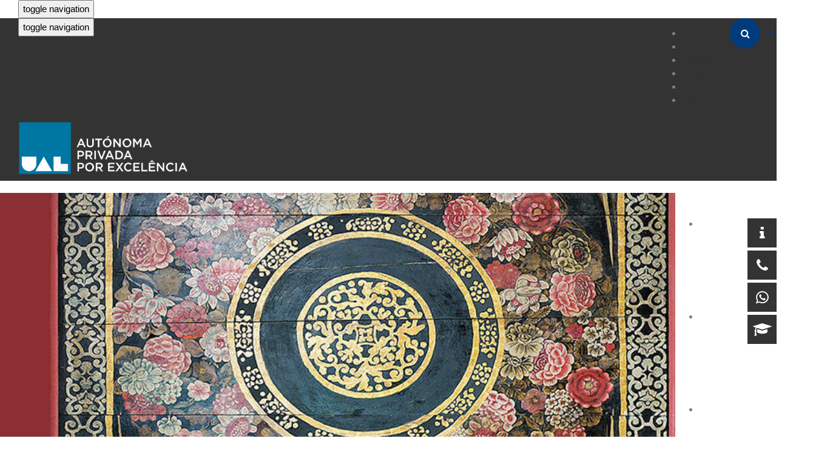

--- FILE ---
content_type: text/html; charset=UTF-8
request_url: https://autonoma.pt/en/conference-baroque-ciphered-cultural-plurality-in-art-and-architecture-in-the-jesuit-missions-in-state-of-sao-paulo-1549-1759-23-janeiro-18h30/
body_size: 148400
content:
<!DOCTYPE html>
<html lang="en-US">
<head>
    

<!-- Google Tag Manager -->
<script>
(function(w,d,s,l,i){w[l]=w[l]||[];w[l].push({'gtm.start':
new Date().getTime(),event:'gtm.js'});var f=d.getElementsByTagName(s)[0],
j=d.createElement(s),dl=l!='dataLayer'?'&l='+l:'';j.async=true;j.src=
'https://www.googletagmanager.com/gtm.js?id='+i+dl;f.parentNode.insertBefore(j,f);
})(window,document,'script','dataLayer','GTM-NX48F8J');
</script>
<!-- End Google Tag Manager -->
	
<!-- Hotjar Tracking Code for https://www.autonoma.pt -->

<script>

    (function(h,o,t,j,a,r){
        h.hj=h.hj||function(){(h.hj.q=h.hj.q||[]).push(arguments)};
        h._hjSettings={hjid:2794450,hjsv:6};
        a=o.getElementsByTagName('head')[0];
        r=o.createElement('script');r.async=1;
        r.src=t+h._hjSettings.hjid+j+h._hjSettings.hjsv;
        a.appendChild(r);

    })(window,document,'https://static.hotjar.com/c/hotjar-','.js?sv=');

</script>



<meta charset="UTF-8" />
<meta name="viewport" content="initial-scale=1, width=device-width" />
<link rel="profile" href="https://gmpg.org/xfn/11" />
<link rel="icon" type="image/png" href="https://autonoma.pt/wp-content/uploads/2018/01/logoual24.png"/>
<link rel="pingback" href="https://autonoma.pt/xmlrpc.php" />
	
<meta name='robots' content='index, follow, max-image-preview:large, max-snippet:-1, max-video-preview:-1' />

	<!-- This site is optimized with the Yoast SEO plugin v21.3 - https://yoast.com/wordpress/plugins/seo/ -->
	<title>Conference &quot;Baroque Cifrado. Cultural plurality in art and architecture in the Jesuit missions in the State of São Paulo (1549-1759)” | January 23 | 6:30 pm | Room 38 - Universidade Autónoma de Lisboa</title>
	<link rel="canonical" href="https://autonoma.pt/en/conference-baroque-ciphered-cultural-plurality-in-art-and-architecture-in-the-jesuit-missions-in-state-of-sao-paulo-1549-1759-23-janeiro-18h30/" />
	<meta property="og:locale" content="en_US" />
	<meta property="og:type" content="article" />
	<meta property="og:title" content="Conference &quot;Baroque Cifrado. Cultural plurality in art and architecture in the Jesuit missions in the State of São Paulo (1549-1759)” | January 23 | 6:30 pm | Room 38 - Universidade Autónoma de Lisboa" />
	<meta property="og:description" content="It has been implemented since 2016 at the Faculty of Architecture and Urbanism of the University of São Paulo. It aims to study the contributions of different cultures in the artistic and architectural manifestations of the Society of Jesus from its arrival in Portuguese America until its expulsion, focusing especially on the territory of the current State of São Paulo, also considering relations" />
	<meta property="og:url" content="https://autonoma.pt/en/conference-baroque-ciphered-cultural-plurality-in-art-and-architecture-in-the-jesuit-missions-in-state-of-sao-paulo-1549-1759-23-janeiro-18h30/" />
	<meta property="og:site_name" content="Universidade Autónoma de Lisboa" />
	<meta property="article:publisher" content="https://www.facebook.com/autonoma.pt/" />
	<meta property="article:published_time" content="2020-01-20T11:13:52+00:00" />
	<meta property="article:modified_time" content="2020-01-20T14:52:55+00:00" />
	<meta property="og:image" content="https://autonoma.pt/wp-content/uploads/teto_sacristia_belem_cachoeira_3x2.jpg" />
	<meta property="og:image:width" content="600" />
	<meta property="og:image:height" content="400" />
	<meta property="og:image:type" content="image/jpeg" />
	<meta name="author" content="Joana Santos" />
	<meta name="twitter:card" content="summary_large_image" />
	<meta name="twitter:label1" content="Written by" />
	<meta name="twitter:data1" content="Joana Santos" />
	<meta name="twitter:label2" content="Est. reading time" />
	<meta name="twitter:data2" content="2 minutes" />
	<script type="application/ld+json" class="yoast-schema-graph">{
    "@context": "https:\/\/schema.org",
    "@graph": [
        {
            "@type": "Article",
            "@id": "https:\/\/autonoma.pt\/conferencia-barroco-cifrado-pluralidade-cultural-na-arte-e-na-arquitetura-nas-missoes-jesuiticas-no-estado-de-sao-paulo-1549-1759-23-janeiro-18h30\/#article",
            "isPartOf": {
                "@id": "https:\/\/autonoma.pt\/conferencia-barroco-cifrado-pluralidade-cultural-na-arte-e-na-arquitetura-nas-missoes-jesuiticas-no-estado-de-sao-paulo-1549-1759-23-janeiro-18h30\/"
            },
            "author": {
                "name": "Joana Santos",
                "@id": "https:\/\/autonoma.pt\/#\/schema\/person\/bd091d450c657c7911762f104edd481b"
            },
            "headline": "Confer\u00eancia &#8220;Barroco Cifrado. Pluralidade cultural na arte e na arquitetura nas miss\u00f5es Jesu\u00edticas no Estado de S\u00e3o Paulo (1549-1759)\u201d | 23 janeiro | 18h30 | Sala 38",
            "datePublished": "2020-01-20T11:13:52+00:00",
            "dateModified": "2020-01-20T14:52:55+00:00",
            "mainEntityOfPage": {
                "@id": "https:\/\/autonoma.pt\/conferencia-barroco-cifrado-pluralidade-cultural-na-arte-e-na-arquitetura-nas-missoes-jesuiticas-no-estado-de-sao-paulo-1549-1759-23-janeiro-18h30\/"
            },
            "wordCount": 393,
            "publisher": {
                "@id": "https:\/\/autonoma.pt\/#organization"
            },
            "image": {
                "@id": "https:\/\/autonoma.pt\/conferencia-barroco-cifrado-pluralidade-cultural-na-arte-e-na-arquitetura-nas-missoes-jesuiticas-no-estado-de-sao-paulo-1549-1759-23-janeiro-18h30\/#primaryimage"
            },
            "thumbnailUrl": "https:\/\/autonoma.pt\/wp-content\/uploads\/teto_sacristia_belem_cachoeira_3x2.jpg",
            "articleSection": [
                "articles",
                "Departamentos",
                "Eventos",
                "Hist\u00f3ria"
            ],
            "inLanguage": "en-US"
        },
        {
            "@type": "WebPage",
            "@id": "https:\/\/autonoma.pt\/conferencia-barroco-cifrado-pluralidade-cultural-na-arte-e-na-arquitetura-nas-missoes-jesuiticas-no-estado-de-sao-paulo-1549-1759-23-janeiro-18h30\/",
            "url": "https:\/\/autonoma.pt\/conferencia-barroco-cifrado-pluralidade-cultural-na-arte-e-na-arquitetura-nas-missoes-jesuiticas-no-estado-de-sao-paulo-1549-1759-23-janeiro-18h30\/",
            "name": "Conference &quot;Baroque Cifrado. Cultural plurality in art and architecture in the Jesuit missions in the State of S\u00e3o Paulo (1549-1759)\u201d | January 23 | 6:30 pm | Room 38 - Universidade Aut\u00f3noma de Lisboa",
            "isPartOf": {
                "@id": "https:\/\/autonoma.pt\/#website"
            },
            "primaryImageOfPage": {
                "@id": "https:\/\/autonoma.pt\/conferencia-barroco-cifrado-pluralidade-cultural-na-arte-e-na-arquitetura-nas-missoes-jesuiticas-no-estado-de-sao-paulo-1549-1759-23-janeiro-18h30\/#primaryimage"
            },
            "image": {
                "@id": "https:\/\/autonoma.pt\/conferencia-barroco-cifrado-pluralidade-cultural-na-arte-e-na-arquitetura-nas-missoes-jesuiticas-no-estado-de-sao-paulo-1549-1759-23-janeiro-18h30\/#primaryimage"
            },
            "thumbnailUrl": "https:\/\/autonoma.pt\/wp-content\/uploads\/teto_sacristia_belem_cachoeira_3x2.jpg",
            "datePublished": "2020-01-20T11:13:52+00:00",
            "dateModified": "2020-01-20T14:52:55+00:00",
            "breadcrumb": {
                "@id": "https:\/\/autonoma.pt\/conferencia-barroco-cifrado-pluralidade-cultural-na-arte-e-na-arquitetura-nas-missoes-jesuiticas-no-estado-de-sao-paulo-1549-1759-23-janeiro-18h30\/#breadcrumb"
            },
            "inLanguage": "en-US",
            "potentialAction": [
                {
                    "@type": "ReadAction",
                    "target": [
                        "https:\/\/autonoma.pt\/conferencia-barroco-cifrado-pluralidade-cultural-na-arte-e-na-arquitetura-nas-missoes-jesuiticas-no-estado-de-sao-paulo-1549-1759-23-janeiro-18h30\/"
                    ]
                }
            ]
        },
        {
            "@type": "ImageObject",
            "inLanguage": "en-US",
            "@id": "https:\/\/autonoma.pt\/conferencia-barroco-cifrado-pluralidade-cultural-na-arte-e-na-arquitetura-nas-missoes-jesuiticas-no-estado-de-sao-paulo-1549-1759-23-janeiro-18h30\/#primaryimage",
            "url": "https:\/\/autonoma.pt\/wp-content\/uploads\/teto_sacristia_belem_cachoeira_3x2.jpg",
            "contentUrl": "https:\/\/autonoma.pt\/wp-content\/uploads\/teto_sacristia_belem_cachoeira_3x2.jpg",
            "width": 600,
            "height": 400
        },
        {
            "@type": "BreadcrumbList",
            "@id": "https:\/\/autonoma.pt\/conferencia-barroco-cifrado-pluralidade-cultural-na-arte-e-na-arquitetura-nas-missoes-jesuiticas-no-estado-de-sao-paulo-1549-1759-23-janeiro-18h30\/#breadcrumb",
            "itemListElement": [
                {
                    "@type": "ListItem",
                    "position": 1,
                    "name": "Start",
                    "item": "https:\/\/autonoma.pt\/"
                },
                {
                    "@type": "ListItem",
                    "position": 2,
                    "name": "Conference \u201cCiphered Baroque. Cultural plurality in art and architecture in the Jesuit missions in the State of S\u00e3o Paulo (1549-1759)\u201d | 23 January | 18:30 | Room 38"
                }
            ]
        },
        {
            "@type": "WebSite",
            "@id": "https:\/\/autonoma.pt\/#website",
            "url": "https:\/\/autonoma.pt\/",
            "name": "Universidade Aut\u00f3noma de Lisboa",
            "description": "Private par Excellence",
            "publisher": {
                "@id": "https:\/\/autonoma.pt\/#organization"
            },
            "potentialAction": [
                {
                    "@type": "SearchAction",
                    "target": {
                        "@type": "EntryPoint",
                        "urlTemplate": "https:\/\/autonoma.pt\/?s={search_term_string}"
                    },
                    "query-input": "required name=search_term_string"
                }
            ],
            "inLanguage": "en-US"
        },
        {
            "@type": "Organization",
            "@id": "https:\/\/autonoma.pt\/#organization",
            "name": "Universidade Aut\u00f3noma de Lisboa",
            "url": "https:\/\/autonoma.pt\/",
            "logo": {
                "@type": "ImageObject",
                "inLanguage": "en-US",
                "@id": "https:\/\/autonoma.pt\/#\/schema\/logo\/image\/",
                "url": "https:\/\/autonoma.pt\/wp-content\/uploads\/2017\/12\/logo_ual_2015_600px_v2.png",
                "contentUrl": "https:\/\/autonoma.pt\/wp-content\/uploads\/2017\/12\/logo_ual_2015_600px_v2.png",
                "width": 1000,
                "height": 600,
                "caption": "Universidade Aut\u00f3noma de Lisboa"
            },
            "image": {
                "@id": "https:\/\/autonoma.pt\/#\/schema\/logo\/image\/"
            },
            "sameAs": [
                "https:\/\/www.facebook.com\/autonoma.pt\/",
                "https:\/\/www.instagram.com\/universidadeautonomadelisboa\/",
                "https:\/\/www.linkedin.com\/school\/universidade-aut-noma-de-lisboa\/",
                "https:\/\/www.tiktok.com\/ual_universidadeautonoma?lang=pt-BR"
            ]
        },
        {
            "@type": "Person",
            "@id": "https:\/\/autonoma.pt\/#\/schema\/person\/bd091d450c657c7911762f104edd481b",
            "name": "Joana Santos"
        }
    ]
}</script>
	<!-- / Yoast SEO plugin. -->


<link rel='dns-prefetch' href='//www.googletagmanager.com' />
<link rel='dns-prefetch' href='//fonts.googleapis.com' />
<link rel="alternate" type="application/rss+xml" title="Universidade Autónoma de Lisboa &raquo; Feed" href="https://autonoma.pt/en/feed/" />
<link rel="alternate" type="application/rss+xml" title="Universidade Autónoma de Lisboa &raquo; Comments Feed" href="https://autonoma.pt/en/comments/feed/" />
<meta property="og:title" content="Conference “Ciphered Baroque. Cultural plurality in art and architecture in the Jesuit missions in the State of São Paulo (1549-1759)” | 23 January | 18:30 | Room 38"/><meta property="og:description" content="Private par Excellence"/><meta property="og:type" content="article"/><meta property="og:url" content="https://autonoma.pt/en/conference-baroque-ciphered-cultural-plurality-in-art-and-architecture-in-the-jesuit-missions-in-state-of-sao-paulo-1549-1759-23-janeiro-18h30/"/><meta property="og:site_name" content="Universidade Autónoma de Lisboa"/><meta name="twitter:title" content="Conference “Ciphered Baroque. Cultural plurality in art and architecture in the Jesuit missions in the State of São Paulo (1549-1759)” | 23 January | 18:30 | Room 38"/><meta name="twitter:card" content="summary" /><meta name="twitter:description" content="Private par Excellence" /><meta name="twitter:url" content="https://autonoma.pt/en/conference-baroque-ciphered-cultural-plurality-in-art-and-architecture-in-the-jesuit-missions-in-state-of-sao-paulo-1549-1759-23-janeiro-18h30/"/><meta property="og:image" content="https://autonoma.pt/wp-content/uploads/teto_sacristia_belem_cachoeira_3x2-300x200.jpg"/><meta name="twitter:image" content="https://autonoma.pt/wp-content/uploads/teto_sacristia_belem_cachoeira_3x2-300x200.jpg"/><meta property="fb:app_id" content="547242082276784" /><link rel='stylesheet' id='wppm-plugin-css-css' href='https://autonoma.pt/wp-content/plugins/wp-post-modules/assets/css/wppm.frontend.css?ver=3.0.0' type='text/css' media='all' />
<link rel='stylesheet' id='wp-block-library-css' href='https://autonoma.pt/wp-includes/css/dist/block-library/style.min.css?ver=6.3.7' type='text/css' media='all' />
<style id='classic-theme-styles-inline-css' type='text/css'>
/*! This file is auto-generated */
.wp-block-button__link{color:#fff;background-color:#32373c;border-radius:9999px;box-shadow:none;text-decoration:none;padding:calc(.667em + 2px) calc(1.333em + 2px);font-size:1.125em}.wp-block-file__button{background:#32373c;color:#fff;text-decoration:none}
</style>
<style id='global-styles-inline-css' type='text/css'>
body{--wp--preset--color--black: #000000;--wp--preset--color--cyan-bluish-gray: #abb8c3;--wp--preset--color--white: #ffffff;--wp--preset--color--pale-pink: #f78da7;--wp--preset--color--vivid-red: #cf2e2e;--wp--preset--color--luminous-vivid-orange: #ff6900;--wp--preset--color--luminous-vivid-amber: #fcb900;--wp--preset--color--light-green-cyan: #7bdcb5;--wp--preset--color--vivid-green-cyan: #00d084;--wp--preset--color--pale-cyan-blue: #8ed1fc;--wp--preset--color--vivid-cyan-blue: #0693e3;--wp--preset--color--vivid-purple: #9b51e0;--wp--preset--gradient--vivid-cyan-blue-to-vivid-purple: linear-gradient(135deg,rgba(6,147,227,1) 0%,rgb(155,81,224) 100%);--wp--preset--gradient--light-green-cyan-to-vivid-green-cyan: linear-gradient(135deg,rgb(122,220,180) 0%,rgb(0,208,130) 100%);--wp--preset--gradient--luminous-vivid-amber-to-luminous-vivid-orange: linear-gradient(135deg,rgba(252,185,0,1) 0%,rgba(255,105,0,1) 100%);--wp--preset--gradient--luminous-vivid-orange-to-vivid-red: linear-gradient(135deg,rgba(255,105,0,1) 0%,rgb(207,46,46) 100%);--wp--preset--gradient--very-light-gray-to-cyan-bluish-gray: linear-gradient(135deg,rgb(238,238,238) 0%,rgb(169,184,195) 100%);--wp--preset--gradient--cool-to-warm-spectrum: linear-gradient(135deg,rgb(74,234,220) 0%,rgb(151,120,209) 20%,rgb(207,42,186) 40%,rgb(238,44,130) 60%,rgb(251,105,98) 80%,rgb(254,248,76) 100%);--wp--preset--gradient--blush-light-purple: linear-gradient(135deg,rgb(255,206,236) 0%,rgb(152,150,240) 100%);--wp--preset--gradient--blush-bordeaux: linear-gradient(135deg,rgb(254,205,165) 0%,rgb(254,45,45) 50%,rgb(107,0,62) 100%);--wp--preset--gradient--luminous-dusk: linear-gradient(135deg,rgb(255,203,112) 0%,rgb(199,81,192) 50%,rgb(65,88,208) 100%);--wp--preset--gradient--pale-ocean: linear-gradient(135deg,rgb(255,245,203) 0%,rgb(182,227,212) 50%,rgb(51,167,181) 100%);--wp--preset--gradient--electric-grass: linear-gradient(135deg,rgb(202,248,128) 0%,rgb(113,206,126) 100%);--wp--preset--gradient--midnight: linear-gradient(135deg,rgb(2,3,129) 0%,rgb(40,116,252) 100%);--wp--preset--font-size--small: 13px;--wp--preset--font-size--medium: 20px;--wp--preset--font-size--large: 36px;--wp--preset--font-size--x-large: 42px;--wp--preset--spacing--20: 0.44rem;--wp--preset--spacing--30: 0.67rem;--wp--preset--spacing--40: 1rem;--wp--preset--spacing--50: 1.5rem;--wp--preset--spacing--60: 2.25rem;--wp--preset--spacing--70: 3.38rem;--wp--preset--spacing--80: 5.06rem;--wp--preset--shadow--natural: 6px 6px 9px rgba(0, 0, 0, 0.2);--wp--preset--shadow--deep: 12px 12px 50px rgba(0, 0, 0, 0.4);--wp--preset--shadow--sharp: 6px 6px 0px rgba(0, 0, 0, 0.2);--wp--preset--shadow--outlined: 6px 6px 0px -3px rgba(255, 255, 255, 1), 6px 6px rgba(0, 0, 0, 1);--wp--preset--shadow--crisp: 6px 6px 0px rgba(0, 0, 0, 1);}:where(.is-layout-flex){gap: 0.5em;}:where(.is-layout-grid){gap: 0.5em;}body .is-layout-flow > .alignleft{float: left;margin-inline-start: 0;margin-inline-end: 2em;}body .is-layout-flow > .alignright{float: right;margin-inline-start: 2em;margin-inline-end: 0;}body .is-layout-flow > .aligncenter{margin-left: auto !important;margin-right: auto !important;}body .is-layout-constrained > .alignleft{float: left;margin-inline-start: 0;margin-inline-end: 2em;}body .is-layout-constrained > .alignright{float: right;margin-inline-start: 2em;margin-inline-end: 0;}body .is-layout-constrained > .aligncenter{margin-left: auto !important;margin-right: auto !important;}body .is-layout-constrained > :where(:not(.alignleft):not(.alignright):not(.alignfull)){max-width: var(--wp--style--global--content-size);margin-left: auto !important;margin-right: auto !important;}body .is-layout-constrained > .alignwide{max-width: var(--wp--style--global--wide-size);}body .is-layout-flex{display: flex;}body .is-layout-flex{flex-wrap: wrap;align-items: center;}body .is-layout-flex > *{margin: 0;}body .is-layout-grid{display: grid;}body .is-layout-grid > *{margin: 0;}:where(.wp-block-columns.is-layout-flex){gap: 2em;}:where(.wp-block-columns.is-layout-grid){gap: 2em;}:where(.wp-block-post-template.is-layout-flex){gap: 1.25em;}:where(.wp-block-post-template.is-layout-grid){gap: 1.25em;}.has-black-color{color: var(--wp--preset--color--black) !important;}.has-cyan-bluish-gray-color{color: var(--wp--preset--color--cyan-bluish-gray) !important;}.has-white-color{color: var(--wp--preset--color--white) !important;}.has-pale-pink-color{color: var(--wp--preset--color--pale-pink) !important;}.has-vivid-red-color{color: var(--wp--preset--color--vivid-red) !important;}.has-luminous-vivid-orange-color{color: var(--wp--preset--color--luminous-vivid-orange) !important;}.has-luminous-vivid-amber-color{color: var(--wp--preset--color--luminous-vivid-amber) !important;}.has-light-green-cyan-color{color: var(--wp--preset--color--light-green-cyan) !important;}.has-vivid-green-cyan-color{color: var(--wp--preset--color--vivid-green-cyan) !important;}.has-pale-cyan-blue-color{color: var(--wp--preset--color--pale-cyan-blue) !important;}.has-vivid-cyan-blue-color{color: var(--wp--preset--color--vivid-cyan-blue) !important;}.has-vivid-purple-color{color: var(--wp--preset--color--vivid-purple) !important;}.has-black-background-color{background-color: var(--wp--preset--color--black) !important;}.has-cyan-bluish-gray-background-color{background-color: var(--wp--preset--color--cyan-bluish-gray) !important;}.has-white-background-color{background-color: var(--wp--preset--color--white) !important;}.has-pale-pink-background-color{background-color: var(--wp--preset--color--pale-pink) !important;}.has-vivid-red-background-color{background-color: var(--wp--preset--color--vivid-red) !important;}.has-luminous-vivid-orange-background-color{background-color: var(--wp--preset--color--luminous-vivid-orange) !important;}.has-luminous-vivid-amber-background-color{background-color: var(--wp--preset--color--luminous-vivid-amber) !important;}.has-light-green-cyan-background-color{background-color: var(--wp--preset--color--light-green-cyan) !important;}.has-vivid-green-cyan-background-color{background-color: var(--wp--preset--color--vivid-green-cyan) !important;}.has-pale-cyan-blue-background-color{background-color: var(--wp--preset--color--pale-cyan-blue) !important;}.has-vivid-cyan-blue-background-color{background-color: var(--wp--preset--color--vivid-cyan-blue) !important;}.has-vivid-purple-background-color{background-color: var(--wp--preset--color--vivid-purple) !important;}.has-black-border-color{border-color: var(--wp--preset--color--black) !important;}.has-cyan-bluish-gray-border-color{border-color: var(--wp--preset--color--cyan-bluish-gray) !important;}.has-white-border-color{border-color: var(--wp--preset--color--white) !important;}.has-pale-pink-border-color{border-color: var(--wp--preset--color--pale-pink) !important;}.has-vivid-red-border-color{border-color: var(--wp--preset--color--vivid-red) !important;}.has-luminous-vivid-orange-border-color{border-color: var(--wp--preset--color--luminous-vivid-orange) !important;}.has-luminous-vivid-amber-border-color{border-color: var(--wp--preset--color--luminous-vivid-amber) !important;}.has-light-green-cyan-border-color{border-color: var(--wp--preset--color--light-green-cyan) !important;}.has-vivid-green-cyan-border-color{border-color: var(--wp--preset--color--vivid-green-cyan) !important;}.has-pale-cyan-blue-border-color{border-color: var(--wp--preset--color--pale-cyan-blue) !important;}.has-vivid-cyan-blue-border-color{border-color: var(--wp--preset--color--vivid-cyan-blue) !important;}.has-vivid-purple-border-color{border-color: var(--wp--preset--color--vivid-purple) !important;}.has-vivid-cyan-blue-to-vivid-purple-gradient-background{background: var(--wp--preset--gradient--vivid-cyan-blue-to-vivid-purple) !important;}.has-light-green-cyan-to-vivid-green-cyan-gradient-background{background: var(--wp--preset--gradient--light-green-cyan-to-vivid-green-cyan) !important;}.has-luminous-vivid-amber-to-luminous-vivid-orange-gradient-background{background: var(--wp--preset--gradient--luminous-vivid-amber-to-luminous-vivid-orange) !important;}.has-luminous-vivid-orange-to-vivid-red-gradient-background{background: var(--wp--preset--gradient--luminous-vivid-orange-to-vivid-red) !important;}.has-very-light-gray-to-cyan-bluish-gray-gradient-background{background: var(--wp--preset--gradient--very-light-gray-to-cyan-bluish-gray) !important;}.has-cool-to-warm-spectrum-gradient-background{background: var(--wp--preset--gradient--cool-to-warm-spectrum) !important;}.has-blush-light-purple-gradient-background{background: var(--wp--preset--gradient--blush-light-purple) !important;}.has-blush-bordeaux-gradient-background{background: var(--wp--preset--gradient--blush-bordeaux) !important;}.has-luminous-dusk-gradient-background{background: var(--wp--preset--gradient--luminous-dusk) !important;}.has-pale-ocean-gradient-background{background: var(--wp--preset--gradient--pale-ocean) !important;}.has-electric-grass-gradient-background{background: var(--wp--preset--gradient--electric-grass) !important;}.has-midnight-gradient-background{background: var(--wp--preset--gradient--midnight) !important;}.has-small-font-size{font-size: var(--wp--preset--font-size--small) !important;}.has-medium-font-size{font-size: var(--wp--preset--font-size--medium) !important;}.has-large-font-size{font-size: var(--wp--preset--font-size--large) !important;}.has-x-large-font-size{font-size: var(--wp--preset--font-size--x-large) !important;}
.wp-block-navigation a:where(:not(.wp-element-button)){color: inherit;}
:where(.wp-block-post-template.is-layout-flex){gap: 1.25em;}:where(.wp-block-post-template.is-layout-grid){gap: 1.25em;}
:where(.wp-block-columns.is-layout-flex){gap: 2em;}:where(.wp-block-columns.is-layout-grid){gap: 2em;}
.wp-block-pullquote{font-size: 1.5em;line-height: 1.6;}
</style>
<link rel='stylesheet' id='ap-front-css' href='https://autonoma.pt/wp-content/plugins/alphabetic-pagination/css/front-style.css?ver=1769911018' type='text/css' media='all' />
<link rel='stylesheet' id='ap-mobile-css' href='https://autonoma.pt/wp-content/plugins/alphabetic-pagination/css/mobile.css?ver=1769911018' type='text/css' media='all' />
<link rel='stylesheet' id='cms-plugin-stylesheet-css' href='https://autonoma.pt/wp-content/plugins/cmssuperheroes/assets/css/cms-style.css?ver=6.3.7' type='text/css' media='all' />
<link rel='stylesheet' id='widgetopts-styles-css' href='https://autonoma.pt/wp-content/plugins/extended-widget-options/assets/css/widget-options.css' type='text/css' media='all' />
<link rel='stylesheet' id='css-animate-css' href='https://autonoma.pt/wp-content/plugins/extended-widget-options/assets/css/animate.min.css' type='text/css' media='all' />
<link rel='stylesheet' id='scriptlesssocialsharing-css' href='https://autonoma.pt/wp-content/plugins/scriptless-social-sharing/includes/css/scriptlesssocialsharing-style.css?ver=3.2.3' type='text/css' media='all' />
<style id='scriptlesssocialsharing-inline-css' type='text/css'>
.scriptlesssocialsharing-buttons { width: auto }.scriptlesssocialsharing-buttons a.button { padding: 12px; width: 20%;; }
</style>
<link property="stylesheet" rel='stylesheet' id='font-awesome-css' href='https://autonoma.pt/wp-content/plugins/types/vendor/toolset/toolset-common/res/lib/font-awesome/css/font-awesome.min.css?ver=4.7.0' type='text/css' media='screen' />
<link rel='stylesheet' id='scriptlesssocialsharing-fa-icons-css' href='https://autonoma.pt/wp-content/plugins/scriptless-social-sharing/includes/css/scriptlesssocialsharing-fontawesome.css?ver=3.2.3' type='text/css' media='screen' />
<link rel='stylesheet' id='trp-language-switcher-style-css' href='https://autonoma.pt/wp-content/plugins/translatepress-multilingual/assets/css/trp-language-switcher.css?ver=2.7.8' type='text/css' media='all' />
<link rel='stylesheet' id='amilia-enque-style-css' href='https://autonoma.pt/wp-content/themes/wp-amilia/style.css?ver=6.3.7' type='text/css' media='all' />
<link rel='stylesheet' id='child-style-css' href='https://autonoma.pt/wp-content/themes/wp-amilia-child/style.css?ver=6.3.7' type='text/css' media='all' />
<link rel='stylesheet' id='bootstrap-css' href='https://autonoma.pt/wp-content/plugins/formidable-bootstrap/css/bootstrap.min.css?ver=3.3.7' type='text/css' media='all' />
<link property="stylesheet" rel='stylesheet' id='amilia-enque-font-awesome-css' href='https://autonoma.pt/wp-content/themes/wp-amilia/assets/css/font-awesome.min.css?ver=4.3.0' type='text/css' media='all' />
<link rel='stylesheet' id='amilia-enque-elegantIcons-css' href='https://autonoma.pt/wp-content/themes/wp-amilia/assets/css/icons-fonts.css?ver=1.0.1' type='text/css' media='all' />
<link rel='stylesheet' id='amilia-enque-animate-css' href='https://autonoma.pt/wp-content/themes/wp-amilia/assets/css/animate.min.css?ver=1.0.1' type='text/css' media='all' />
<!--[if lt IE 9]>
<link rel='stylesheet' id='amilia-enque-ie-css' href='https://autonoma.pt/wp-content/themes/wp-amilia/assets/css/ie.css?ver=20121010' type='text/css' media='all' />
<![endif]-->
<link rel='stylesheet' id='amilia-enque-static-css' href='https://autonoma.pt/wp-content/themes/wp-amilia/assets/css/static.css?ver=1.0.0' type='text/css' media='all' />
<link rel='stylesheet' id='widget_cart_search_scripts-css' href='https://autonoma.pt/wp-content/themes/wp-amilia/inc/widgets/widgets.css?ver=6.3.7' type='text/css' media='all' />
<link rel='stylesheet' id='newsletter-css' href='https://autonoma.pt/wp-content/plugins/newsletter/style.css?ver=8.0.4' type='text/css' media='all' />
<link rel='stylesheet' id='bsf-Defaults-css' href='https://autonoma.pt/wp-content/uploads/smile_fonts/Defaults/Defaults.css?ver=3.19.18' type='text/css' media='all' />
<link rel='stylesheet' id='mpc-massive-style-css' href='https://autonoma.pt/wp-content/plugins/mpc-massive/assets/css/mpc-styles.css?ver=6.3.7' type='text/css' media='all' />
<link rel='stylesheet' id='redux-google-fonts-smof_data-css' href='https://fonts.googleapis.com/css?family=Oswald%3A300%2C400%2C700%7COpen+sans%7CMontserrat%3A400%2C700%7CLato%3A400%2C300%7COpen+Sans%3A400&#038;subset=latin&#038;ver=1765973458' type='text/css' media='all' />
<link rel='stylesheet' id='moove_gdpr_frontend-css' href='https://autonoma.pt/wp-content/plugins/gdpr-cookie-compliance/dist/styles/gdpr-main.css?ver=4.16.1' type='text/css' media='all' />
<style id='moove_gdpr_frontend-inline-css' type='text/css'>
#moove_gdpr_cookie_modal,#moove_gdpr_cookie_info_bar,.gdpr_cookie_settings_shortcode_content{font-family:Nunito,sans-serif}#moove_gdpr_save_popup_settings_button{background-color:#373737;color:#fff}#moove_gdpr_save_popup_settings_button:hover{background-color:#000}#moove_gdpr_cookie_info_bar .moove-gdpr-info-bar-container .moove-gdpr-info-bar-content a.mgbutton,#moove_gdpr_cookie_info_bar .moove-gdpr-info-bar-container .moove-gdpr-info-bar-content button.mgbutton{background-color:#003b7d}#moove_gdpr_cookie_modal .moove-gdpr-modal-content .moove-gdpr-modal-footer-content .moove-gdpr-button-holder a.mgbutton,#moove_gdpr_cookie_modal .moove-gdpr-modal-content .moove-gdpr-modal-footer-content .moove-gdpr-button-holder button.mgbutton,.gdpr_cookie_settings_shortcode_content .gdpr-shr-button.button-green{background-color:#003b7d;border-color:#003b7d}#moove_gdpr_cookie_modal .moove-gdpr-modal-content .moove-gdpr-modal-footer-content .moove-gdpr-button-holder a.mgbutton:hover,#moove_gdpr_cookie_modal .moove-gdpr-modal-content .moove-gdpr-modal-footer-content .moove-gdpr-button-holder button.mgbutton:hover,.gdpr_cookie_settings_shortcode_content .gdpr-shr-button.button-green:hover{background-color:#fff;color:#003b7d}#moove_gdpr_cookie_modal .moove-gdpr-modal-content .moove-gdpr-modal-close i,#moove_gdpr_cookie_modal .moove-gdpr-modal-content .moove-gdpr-modal-close span.gdpr-icon{background-color:#003b7d;border:1px solid #003b7d}#moove_gdpr_cookie_info_bar span.change-settings-button.focus-g,#moove_gdpr_cookie_info_bar span.change-settings-button:focus,#moove_gdpr_cookie_info_bar button.change-settings-button.focus-g,#moove_gdpr_cookie_info_bar button.change-settings-button:focus{-webkit-box-shadow:0 0 1px 3px #003b7d;-moz-box-shadow:0 0 1px 3px #003b7d;box-shadow:0 0 1px 3px #003b7d}#moove_gdpr_cookie_modal .moove-gdpr-modal-content .moove-gdpr-modal-close i:hover,#moove_gdpr_cookie_modal .moove-gdpr-modal-content .moove-gdpr-modal-close span.gdpr-icon:hover,#moove_gdpr_cookie_info_bar span[data-href]>u.change-settings-button{color:#003b7d}#moove_gdpr_cookie_modal .moove-gdpr-modal-content .moove-gdpr-modal-left-content #moove-gdpr-menu li.menu-item-selected a span.gdpr-icon,#moove_gdpr_cookie_modal .moove-gdpr-modal-content .moove-gdpr-modal-left-content #moove-gdpr-menu li.menu-item-selected button span.gdpr-icon{color:inherit}#moove_gdpr_cookie_modal .moove-gdpr-modal-content .moove-gdpr-modal-left-content #moove-gdpr-menu li a span.gdpr-icon,#moove_gdpr_cookie_modal .moove-gdpr-modal-content .moove-gdpr-modal-left-content #moove-gdpr-menu li button span.gdpr-icon{color:inherit}#moove_gdpr_cookie_modal .gdpr-acc-link{line-height:0;font-size:0;color:transparent;position:absolute}#moove_gdpr_cookie_modal .moove-gdpr-modal-content .moove-gdpr-modal-close:hover i,#moove_gdpr_cookie_modal .moove-gdpr-modal-content .moove-gdpr-modal-left-content #moove-gdpr-menu li a,#moove_gdpr_cookie_modal .moove-gdpr-modal-content .moove-gdpr-modal-left-content #moove-gdpr-menu li button,#moove_gdpr_cookie_modal .moove-gdpr-modal-content .moove-gdpr-modal-left-content #moove-gdpr-menu li button i,#moove_gdpr_cookie_modal .moove-gdpr-modal-content .moove-gdpr-modal-left-content #moove-gdpr-menu li a i,#moove_gdpr_cookie_modal .moove-gdpr-modal-content .moove-gdpr-tab-main .moove-gdpr-tab-main-content a:hover,#moove_gdpr_cookie_info_bar.moove-gdpr-dark-scheme .moove-gdpr-info-bar-container .moove-gdpr-info-bar-content a.mgbutton:hover,#moove_gdpr_cookie_info_bar.moove-gdpr-dark-scheme .moove-gdpr-info-bar-container .moove-gdpr-info-bar-content button.mgbutton:hover,#moove_gdpr_cookie_info_bar.moove-gdpr-dark-scheme .moove-gdpr-info-bar-container .moove-gdpr-info-bar-content a:hover,#moove_gdpr_cookie_info_bar.moove-gdpr-dark-scheme .moove-gdpr-info-bar-container .moove-gdpr-info-bar-content button:hover,#moove_gdpr_cookie_info_bar.moove-gdpr-dark-scheme .moove-gdpr-info-bar-container .moove-gdpr-info-bar-content span.change-settings-button:hover,#moove_gdpr_cookie_info_bar.moove-gdpr-dark-scheme .moove-gdpr-info-bar-container .moove-gdpr-info-bar-content button.change-settings-button:hover,#moove_gdpr_cookie_info_bar.moove-gdpr-dark-scheme .moove-gdpr-info-bar-container .moove-gdpr-info-bar-content u.change-settings-button:hover,#moove_gdpr_cookie_info_bar span[data-href]>u.change-settings-button,#moove_gdpr_cookie_info_bar.moove-gdpr-dark-scheme .moove-gdpr-info-bar-container .moove-gdpr-info-bar-content a.mgbutton.focus-g,#moove_gdpr_cookie_info_bar.moove-gdpr-dark-scheme .moove-gdpr-info-bar-container .moove-gdpr-info-bar-content button.mgbutton.focus-g,#moove_gdpr_cookie_info_bar.moove-gdpr-dark-scheme .moove-gdpr-info-bar-container .moove-gdpr-info-bar-content a.focus-g,#moove_gdpr_cookie_info_bar.moove-gdpr-dark-scheme .moove-gdpr-info-bar-container .moove-gdpr-info-bar-content button.focus-g,#moove_gdpr_cookie_info_bar.moove-gdpr-dark-scheme .moove-gdpr-info-bar-container .moove-gdpr-info-bar-content a.mgbutton:focus,#moove_gdpr_cookie_info_bar.moove-gdpr-dark-scheme .moove-gdpr-info-bar-container .moove-gdpr-info-bar-content button.mgbutton:focus,#moove_gdpr_cookie_info_bar.moove-gdpr-dark-scheme .moove-gdpr-info-bar-container .moove-gdpr-info-bar-content a:focus,#moove_gdpr_cookie_info_bar.moove-gdpr-dark-scheme .moove-gdpr-info-bar-container .moove-gdpr-info-bar-content button:focus,#moove_gdpr_cookie_info_bar.moove-gdpr-dark-scheme .moove-gdpr-info-bar-container .moove-gdpr-info-bar-content span.change-settings-button.focus-g,span.change-settings-button:focus,button.change-settings-button.focus-g,button.change-settings-button:focus,#moove_gdpr_cookie_info_bar.moove-gdpr-dark-scheme .moove-gdpr-info-bar-container .moove-gdpr-info-bar-content u.change-settings-button.focus-g,#moove_gdpr_cookie_info_bar.moove-gdpr-dark-scheme .moove-gdpr-info-bar-container .moove-gdpr-info-bar-content u.change-settings-button:focus{color:#003b7d}#moove_gdpr_cookie_modal .moove-gdpr-branding.focus-g span,#moove_gdpr_cookie_modal .moove-gdpr-modal-content .moove-gdpr-tab-main a.focus-g{color:#003b7d}#moove_gdpr_cookie_modal.gdpr_lightbox-hide{display:none}#moove_gdpr_cookie_info_bar .moove-gdpr-info-bar-container .moove-gdpr-info-bar-content a.mgbutton,#moove_gdpr_cookie_info_bar .moove-gdpr-info-bar-container .moove-gdpr-info-bar-content button.mgbutton,#moove_gdpr_cookie_modal .moove-gdpr-modal-content .moove-gdpr-modal-footer-content .moove-gdpr-button-holder a.mgbutton,#moove_gdpr_cookie_modal .moove-gdpr-modal-content .moove-gdpr-modal-footer-content .moove-gdpr-button-holder button.mgbutton,.gdpr-shr-button,#moove_gdpr_cookie_info_bar .moove-gdpr-infobar-close-btn{border-radius:0}
</style>
<script type='text/javascript' src='https://autonoma.pt/wp-includes/js/jquery/jquery.min.js?ver=3.7.0' id='jquery-core-js'></script>
<script type='text/javascript' src='https://autonoma.pt/wp-includes/js/jquery/jquery-migrate.min.js?ver=3.4.1' id='jquery-migrate-js'></script>
<script type='text/javascript' id='ap-front-js-extra'>
/* <![CDATA[ */
var ap_object = {"ap_pro":"false","reset_theme":"dark","page_id":"18551","ap_lang":"english","ap_disable":""};
/* ]]> */
</script>
<script type='text/javascript' src='https://autonoma.pt/wp-content/plugins/alphabetic-pagination/js/scripts.js?ver=6.3.7' id='ap-front-js'></script>
<script id="ap-front-js-after" type="text/javascript">
			jQuery(document).ready(function($) {
			    
			setTimeout(function(){	
			//console.log(".ap_pagination");
			if($(".ap_pagination").length){
			$(".ap_pagination").eq(0).show();
			} }, 1000);
			
			});
			
</script>
<script type='text/javascript' src='https://autonoma.pt/wp-content/plugins/alphabetic-pagination/js/jquery.blockUI.js?ver=6.3.7' id='jquery.blockUI-js'></script>
<script type='text/javascript' src='https://autonoma.pt/wp-content/plugins/cmssuperheroes/assets/js/waypoints.min.js?ver=6.3.7' id='waypoints-js'></script>
<script type='text/javascript' src='https://autonoma.pt/wp-content/themes/wp-amilia/assets/js/plugins.min.js?ver=1.0.0' id='plugins.min-js'></script>
<script type='text/javascript' src='https://autonoma.pt/wp-content/themes/wp-amilia/inc/widgets/widgets.js?ver=6.3.7' id='widget_cart_search_scripts-js'></script>

<!-- Google Analytics snippet added by Site Kit -->
<script type='text/javascript' src='https://www.googletagmanager.com/gtag/js?id=GT-TBB9HNW' id='google_gtagjs-js' async></script>
<script id="google_gtagjs-js-after" type="text/javascript">
window.dataLayer = window.dataLayer || [];function gtag(){dataLayer.push(arguments);}
gtag('set', 'linker', {"domains":["autonoma.pt"]} );
gtag("js", new Date());
gtag("set", "developer_id.dZTNiMT", true);
gtag("config", "GT-TBB9HNW");
</script>

<!-- End Google Analytics snippet added by Site Kit -->
<script></script><link rel="https://api.w.org/" href="https://autonoma.pt/en/wp-json/" /><link rel="alternate" type="application/json" href="https://autonoma.pt/en/wp-json/wp/v2/posts/18551" /><link rel="EditURI" type="application/rsd+xml" title="RSD" href="https://autonoma.pt/xmlrpc.php?rsd" />
<meta name="generator" content="WordPress 6.3.7" />
<link rel='shortlink' href='https://autonoma.pt/en/?p=18551' />
<link rel="alternate" type="application/json+oembed" href="https://autonoma.pt/en/wp-json/oembed/1.0/embed?url=https%3A%2F%2Fautonoma.pt%2Fen%2Fconference-baroque-ciphered-cultural-plurality-in-art-and-architecture-in-the-jesuit-missions-in-state-of-sao-paulo-1549-1759-23-janeiro-18h30%2F" />
<link rel="alternate" type="text/xml+oembed" href="https://autonoma.pt/en/wp-json/oembed/1.0/embed?url=https%3A%2F%2Fautonoma.pt%2Fen%2Fconference-baroque-ciphered-cultural-plurality-in-art-and-architecture-in-the-jesuit-missions-in-state-of-sao-paulo-1549-1759-23-janeiro-18h30%2F&#038;format=xml" />
<meta name="generator" content="Site Kit by Google 1.111.0" /><style type="text/css" id="wppm_custom_css"></style><script type="text/javascript">document.documentElement.className += " js";</script>
<link rel="alternate" hreflang="pt-PT" href="https://autonoma.pt/conferencia-barroco-cifrado-pluralidade-cultural-na-arte-e-na-arquitetura-nas-missoes-jesuiticas-no-estado-de-sao-paulo-1549-1759-23-janeiro-18h30/"/>
<link rel="alternate" hreflang="en-US" href="https://autonoma.pt/en/conference-baroque-ciphered-cultural-plurality-in-art-and-architecture-in-the-jesuit-missions-in-state-of-sao-paulo-1549-1759-23-janeiro-18h30/"/>
<link rel="alternate" hreflang="pt" href="https://autonoma.pt/conferencia-barroco-cifrado-pluralidade-cultural-na-arte-e-na-arquitetura-nas-missoes-jesuiticas-no-estado-de-sao-paulo-1549-1759-23-janeiro-18h30/"/>
<link rel="alternate" hreflang="en" href="https://autonoma.pt/en/conference-baroque-ciphered-cultural-plurality-in-art-and-architecture-in-the-jesuit-missions-in-state-of-sao-paulo-1549-1759-23-janeiro-18h30/"/>
  
    <style>

    #wpforms-form-27071 .wpforms-submit-container .wpforms-submit, #wpforms-form-27071 #wpforms-27071-field_1-container, #wpforms-form-27071 #wpforms-27071-field_3-container, #wpforms-form-27071 #wpforms-27071-field_4-container {
            display:none;
        }
 
    #wpforms-form-27071 .wpforms-submit-container .wpforms-submit.show-submit, #wpforms-form-27071 #wpforms-27071-field_1-container.show-submit, #wpforms-form-27071 #wpforms-27071-field_3-container.show-submit, #wpforms-form-27071 #wpforms-27071-field_4-container.show-submit {
            display: block;
        }
  
    </style>
  
<style type="text/css" data-type="cms_shortcodes-custom-css">.botaoblue{padding:6px 30px;  font-size:16px;  background:#003C7D;  color:#fff;  border:1px solid #003C7D;  text-transform:uppercase;  font-weight:bold;  border-radius:0}.botaoblue:hover{background-color:#f0a200;  color:#ffffff;  border:1px solid #ffffff}.single-cursos .lista_paginas a{font-family:Oswald,Arial;  text-transform:uppercase;  font-size:16px}.category-bolsas-de-investigacao nav.navigation.paging-navigation.clearfix{clear:both;  padding:0 15px}.postid-36388 header#masthead{display:none}.single-cursos #execphp-21 .execphpwidget a{color:#003b7d;  display:block}.skip-to-content-link{background:#fff;  left:47%;  padding:5px 15px;  position:absolute;  transform:translate(-50%,-200%);  transition:transform 0.3s;  z-index:999999}.skip-to-content-link:focus{transform:translate(-50%,0)}.fontgotham,.fontgotham li,.fontgotham ol{font-family:'Gotham-Book','Open sans','serif' !important;  font-size:1.0868em!important}.btn-azul,.btn-azul:hover{padding:15px 30px;  font-size:16px;  background:#003C7D;  color:#fff;  border:1px solid #003C7D;  text-transform:uppercase;  font-weight:bold;  border-radius:0}.postid-32306 .fotoNoticia{display:none}img.orador-img,#floated .orador-img-modal{border-radius:50%}.oradores-eventos{padding-top:30px}.trp-language-switcher > div{padding:0}.excerto a{color:#003c7d !important}.acordevento .su-spoiler-title{background:#ccc;  color:#000;  padding:15px 35px!important;  text-transform:uppercase;  font-size:16px;  font-family:'DIN-Light','Open sans','serif'!important}.acordevento .su-spoiler-icon{top:15px;  padding-left:15px}.su-spoiler-title:focus{outline:none!important}blockquote{display:inline-block}#page-default.container .vc_row > .container{width:100% !important}@media (max-width:580px){iframe.fitvidsignore,.fitvidsignore iframe{width:100%!important}}@media (max-width:420px){iframe.fitvidsignore,.fitvidsignore iframe{width:100%!important; height:200px}}.postid-29536 h1.entry-title{color:#002359}.category-eventos div.wpforms-container-full{margin:0}#wpforms-form-29548 .wpforms-submit-container{text-align:right}.execphpwidget a{color:#fff}.candit-azul{clear:right;  float:right;  margin:0 0 10px 20px;  width:30%;  padding:15px;  background-color:#003C7D;  text-align:center;  font-weight:400;  font-size:16px;  color:#ffffff}.candit-azul:hover{background-color:#003C7D;  color:#ffffff}.candit-azul a,.candit-azul a:hover{color:#fff}@media (max-width:560px){img.wp-image-28973.alignleft{float:none; display:block; margin:auto auto 30px auto}img.wp-image-28974.alignright{float:none; display:block; margin:30px auto 30px auto}}.texto-corpo{display:inline-block}img.wp-image-28974.alignright{margin-top:30px}.postid-28677 .panel-19 .panel-heading{background-color:#003C7D !important;  border-color:#ddd !important;  color:#fff}.postid-28677 div#accordion1{display:none}.postid-28677 div#collapse19 .unEcts1{display:none}#paginas-autonoma{border-top:1px solid #fff;  padding-top:10px}@font-face{font-family:'DIN-Medium'; src:url('/wp-content/uploads/DIN-M___.eot');  src:local(''),url('/wp-content/uploads/DIN-M___.woff') format('woff'),url('/wp-content/uploads/DIN-M___.ttf') format('truetype'),url('/wp-content/uploads/DIN-M___.svg#font') format('svg')}@font-face{font-family:'DIN-Light'; src:url('/wp-content/uploads/DIN-L___.eot');  src:local(''),url('/wp-content/uploads/DIN-L___.woff') format('woff'),url('/wp-content/uploads/DIN-L___.ttf') format('truetype'),url('/wp-content/uploads/DIN-L___.svg#font') format('svg')}@font-face{font-family:'DIN-Bold'; src:url('/wp-content/uploads/DIN-BOLD.eot');  src:local(''),url('/wp-content/uploads/DIN-BOLD.woff') format('woff'),url('/wp-content/uploads/DIN-BOLD.ttf') format('truetype'),url('/wp-content/uploads/DIN-BOLD.svg#font') format('svg')}@font-face{font-family:'Gotham-Medium'; src:url('/wp-content/uploads/Gotham-Medium.eot');  src:local(''),url('/wp-content/uploads/Gotham-Medium.woff') format('woff'),url('/wp-content/uploads/Gotham-Medium.ttf') format('truetype'),url('/wp-content/uploads/Gotham-Medium.svg#font') format('svg')}@font-face{font-family:'Gotham-Book'; src:url('/wp-content/uploads/Gotham-Book.eot');  src:local(''),url('/wp-content/uploads/Gotham-Book.woff') format('woff'),url('/wp-content/uploads/Gotham-Book.ttf') format('truetype'),url('/wp-content/uploads/Gotham-Book.svg#font') format('svg')}@font-face{font-family:'Gotham-Bold'; src:url('/wp-content/uploads/Gotham-Bold.eot');  src:local(''),url('/wp-content/uploads/Gotham-Bold.woff') format('woff'),url('/wp-content/uploads/Gotham-Bold.ttf') format('truetype'),url('/wp-content/uploads/Gotham-Bold.svg#font') format('svg')}body,input,textarea,select{font-family:'DIN-Light','Open sans','serif' !important; font-size:16px !important}h1,h2{font-family:'DIN-BOLD','Open sans','serif' !important}h3,h4,h5,h6{font-family:'DIN-Medium','Open sans','serif' !important}a:hover{color:#0055b8}.cms-single-blog h1.entry-title{font-family:'DIN-Medium','Open sans','serif' !important}.barra-search{margin:30px 0}h2.cd-resul{font-size:18px;  margin:30px 0}span.custom-highlight{background-color:#333;  color:#fff;  padding:0 4px 2px}p.quiz-dizer{margin:30px 0;  font-size:22px}div#wpforms-26717{clear:both}.scesp h3{line-height:1!important;  padding:20px 0!important}div.candidatar_botao{background-color:#003C7D !important;  color:#ffffff !important;  text-align:center !important;  margin-top:20px !important;  padding:0 !important}div.candidatar_botao:hover{background-color:#f5ab00 !important;  color:#000000 !important}div.candidatar_botao h3,div.candidatar_botao h3 a{color:#ffffff!important;  text-decoration:none!important;  font-size:14px!important;  font-weight:800!important}div.respetivo_curso div{font-size:18px!important;  color:#003C7D!important;  font-weight:600!important}div.respetivo_curso,div.respetivo_curso2{padding-bottom:10px!important;  margin-bottom:10px!important}div.respetivo_curso span{font-size:12px!important;  color:#003C7D!important;  font-weight:400!important}div.respetivo_curso span a:hover{color:#2a6496!important;  text-decoration:underline!important}div.respetivo_curso2 span{font-size:14px!important;  color:#003C7D!important;  font-weight:600!important}.btn_enviar_candidatar{display:none!important}aside#execphp-13{display:none}#docscorpo-tabelaProprinas{margin:20px 0 0 0}#docscorpo-tabelaProprinas .list-group-panel{border:0px solid #e5e5e5;  box-shadow:none}#docscorpo-tabelaProprinas .titulo-docs-pagina{color:#333}#docscorpo-tabelaProprinas .list-group .list-group-item a{color:#333}#docscorpo-tabelaProprinas .col-xs-12.text-left.titulo-docs-pagina{padding-left:0}i.fa-file-text{margin-right:5px!important}.acord-curso.panel-default>.panel-heading{color:#fff;  background-color:#333;  border-color:#333}.acord-forma .panel-heading:hover,.acord-forma .panel-heading:focus{background-color:#333;  color:#ffffff}h4.title-curso a:hover,h4.title-curso a:focus{color:#fff!important}.acord-curso h4 a:hover,.acord-curso h4 a:focus{color:#333}.acord-curso .panel-title{font-weight:400}.acord-curso.panel{margin-bottom:0px}.title-curso{text-transform:uppercase;  font-size:18px}.acord-curso td{padding:10px 35px 10px 15px}@media (min-width:767px){#cursos .item{min-height:360px}}.tax-categoria_autonoma .archive-excerpt{display:none}.page-none-pagetitle.page-has-header1.amilia-header-sticky,.has-custom-rev.page-has-header1.amilia-header-sticky,.page-none-pagetitle.page-has-header2.amilia-header-sticky,.has-custom-rev.page-has-header2.amilia-header-sticky{padding-top:0px !important}a.btn.btn-large.btn-docentes{padding:6px 30px;  font-size:16px;  background:#003C7D;  color:#fff;  border:1px solid #003C7D;  text-transform:uppercase;  font-weight:bold;  border-radius:0;  float:right}a.btn.btn-large.btn-docentes:hover{background:#333;  color:#fff}.archive h3{color:#333}.right-sidebar-wrap .wg-title:before,.right-sidebar-wrap .widgettitle:before{background:#ffffff}a.glink{margin-right:13px;  color:#333}.home a.glink{margin-right:13px;  color:#ffffff}.menu-top .navbar{margin-bottom:0;  background-color:#ffffff;  opacity:1;  border-color:#ffffff;  text-transform:uppercase;  font-size:14px; border:0px}.home .menu-top .navbar{background-color:#333;  opacity:0.8}.menu-top .navbar .navbar-nav>li>a{color:#333}.home .menu-top .navbar .navbar-nav>li>a{color:#ffffff}.menu-top .navbar .navbar-nav>li>a:hover{opacity:.75;  background-color:transparent}.home .container-fluid.menu-top{background-color:#333;  opacity:0.8;  border-bottom:0px solid #00D7FF;  position:absolute;  width:100%;  z-index:9999}.container-fluid.menu-top{background-color:#ffffff;  opacity:1;  border-bottom:0px solid #00D7FF;  position:relative;  width:100%;  z-index:9999}.container-fluid.menu-top,.container-fluid.second-header{}.home .container-fluid.second-header{margin-bottom:20px;  position:absolute;  width:100%;  z-index:9; background:transparent;  margin-top:51px}.container-fluid.second-header{background-color:#333;  margin-bottom:20px}img.logo{padding-top:10px}.navbar{border-radius:0;  margin-bottom:0px}.home .mainLogo{width:380px;  height:130px}.mainLogo{display:block;  width:280px;  height:108px;  background-image:url('/wp-content/uploads/logo_autonoma_2023.png');  background-position:center;  background-size:100% auto;  background-repeat:no-repeat;  margin:0;  padding:0;  margin-right:auto;  font-size:0;  position:relative;  overflow:hidden}.mainLogo .mainLogo-link{display:block;  font-size:0;  position:absolute;  top:0;  left:0;  width:100%;  height:100%;  bottom:0}#menu-main-menu>li>a{font-size:1.1em;  font-weight:700;  color:#FFF;  text-decoration:none;  display:inline-block;  height:108px;  padding-top:45px;  position:relative}.header-fixed .navbar{min-height:30px;  height:60px}.header-fixed #menu-main-menu>li>a{font-size:0.8em}.header-fixed ul#menu-main-menu{margin-right:30px}.navbar-fixed-top{position:inherit}.second-header .navbar-fixed-top{border-width:0;  border-color:#ffffff;  text-transform:uppercase;  background-color:transparent}.header-fixed .navbar-fixed-top{position:fixed;background-color:#333}.header-fixed .mainLogo{width:180px;  height:60px}.header-fixed #menu-main-menu>li>a{height:auto;  padding-top:30px;  line-height:0}@media (min-width:1200px){.menu-top #menu-top-right{float:right; padding-top:5px}.navbar-nav{float:right}}@media (min-width:790px){.container-fluid{padding-right:30px; padding-left:30px}}ul#menu-menu-footer a:hover{color:#ffffff !important}.cms-footer-layout4-wrap .footer-grey-bg .col-md-4{padding-top:0;  padding-bottom:0}aside#sow-editor-4{padding-left:0;  padding-right:15px}aside.extendedwopts-col.col-md-12.col-sm-12.col-xs-12.widget.widget_sow-editor{padding-right:0;  padding-left:0}.logos-footer{margin:20px 0 0 0}.logo-ceu{float:left;  margin-right:20px}.logo-ga{padding-top:0px;  float:left;  margin-right:20px}.logo-ual,.logo-aa,.logo-esesfm,.logo-ea{padding-top:8px;  float:left;  margin-right:20px}@media screen and (max-width:600px){.logos-footer{margin:20px 0 0 0; display:flex}.logo-ceu img{max-height:34px !important}.logos-footer img{max-height:45px}}#sliderHome .carousel,#sliderHome .item,.active{height:100%}#sliderHome .carousel-inner{height:700px; background:#000}@media (min-width:990px){#sliderHome .carousel-caption{top:58%; transform:translateY(-58%)}}@media screen and (min-width:768px){#sliderHome .carousel-caption{left:15%}}#sliderHome p{font-size:24px;  color:#ffffff}#sliderHome h2{font-size:60px; margin:20px 0 30px; color:#ffffff;width:60%;  line-height:1.1}#sliderHome .fill{width:100%;  height:100%;  background-position:top center;  -webkit-background-size:cover;  -moz-background-size:cover;  background-size:cover;  -o-background-size:cover;  background-repeat:no-repeat}#sliderHome .carousel-caption{text-align:left}#sliderHome .btn-large:hover{background-color:#f0a200; color:#ffffff; border:1px solid #ffffff}#sliderHome .btn-large{padding:6px 30px;  font-size:16px;  background:#003C7D;  color:#fff;  border:1px solid #003C7D;  text-transform:uppercase;  font-weight:bold;  border-radius:0}#sliderHome .animated{-webkit-animation-duration:1.5s; animation-duration:1.5s}@-webkit-keyframes fadeInRight{from{opacity:0;  -webkit-transform:translate3d(100px,0,0);  transform:translate3d(100px,0,0)}to{opacity:1;  -webkit-transform:none;  transform:none}}@keyframes fadeInRight{from{opacity:0;  -webkit-transform:translate3d(100px,0,0);  transform:translate3d(100px,0,0)}to{opacity:1;  -webkit-transform:none;  transform:none}}#sliderHome .fadeInRight{-webkit-animation-name:fadeInRight; animation-name:fadeInRight}@media(min-width:1400px){#sliderHome h2{width:50%}}@media(max-width:1280px){#sliderHome .carousel-inner{height:600px}#menu-main-menu>li>a{font-size:0.8em !important}#sliderHome h2{font-size:50px}#sliderHome p{font-size:22px}}@media (max-width:980px){#sliderHome h2{font-size:45px; width:100%}#sliderHome p{font-size:22px}}@media(max-width:560px){#sliderHome h2{font-size:34px}#sliderHome p{font-size:16px}p.slide-ante-tit,h2.slider-tit{display:none}}#noticias-home .setas{position:relative}#noticias-home.carousel{margin-bottom:0;  padding:0 40px 30px 40px;  min-height:200px}#noticias-home .carousel-inner{min-height:200px}#noticias-home .carousel-control{height:40px;  background:none repeat scroll 0 0 #222222;  border:4px solid #FFFFFF;  border-radius:23px 23px 23px 23px}#noticias-home .carousel-control.right{}#noticias-home .carousel-indicators{right:50%; top:auto; bottom:-10px; margin-right:-19px}#noticias-home .carousel-indicators li{background:#cecece}#noticias-home .carousel-indicators .active{background:#428bca}.panel.date{margin:0px;  width:75px;  text-align:center}.panel.date .month{padding:2px 0px;  font-weight:700;  text-transform:uppercase}.panel.date .day{padding:12px 0px;  font-weight:700;  font-size:3em}h4.group.card-title{color:#333;line-height:1.1}.btn-primary{background-color:#003C7D;  border-color:#003C7D}.btn-primary:hover{opacity:0.75;  background-color:#003C7D;  border-color:#003C7D}.elegant-ribbon.elegant-ribbon-13.ribbon-position-top.ribbon-style-style05.ribbon-horizontal-left{position:absolute;  width:100%}.elegant-ribbon-wrapper{width:auto;  height:45px;  line-height:45px;  padding-left:15px;  padding-right:5px;  position:absolute;  left:-8px;  top:20px;  background:inherit;  border-top-right-radius:2px;  border-bottom-right-radius:2px;  z-index:1000}.elegant-ribbon-wrapper::before{position:absolute;  content:"";  height:0;  width:0;  top:-8.5px;  left:0.1px;  border-bottom:9px solid #000;  border-left:9px solid transparent;  border-bottom-color:inherit;  -webkit-filter:brightness(.5);  filter:brightness(.5)}.elegant-ribbon-wrapper::after{position:absolute;  content:"";  height:0;  width:0;  top:0;  right:-14.5px;  border-top:25px solid transparent;  border-bottom:20px solid transparent;  border-left:15px solid #59324c;  border-left-color:inherit}.thumbnail.card{min-height:290px}.thumbnail a>img,.thumbnail>img{width:100%}.img-event{height:250px;  background-size:cover !important;  background-position:center !important;  background-repeat:no-repeat !important}p.group.inner.list-group-item-text{margin:15px 0px}.mpc-tabs ul{background:#003C7D}.ubermenu-item-14984 li ul li{background:#ffffff !important}@media screen and (max-width:959px){#menu-item-15735 iframe{width:100%}}.zoom-link-form .wpforms-confirmation-container-full,div[submit-success]>.wpforms-confirmation-container-full:not(.wpforms-redirection-message){background:#fff !important;  border:none !important}.ubermenu-item-6512 ul,li#custom_html-6{padding-left:0}div.wpforms-container-full .wpforms-form input[type=text],div.wpforms-container-full .wpforms-form input[type=email]{font-size:14px !important}.zoom-link-form .wpforms-submit-container{text-align:right}.zoom-link-form .enviar{background-color:#003C7D !important;  color:#ffffff !important}.zoom-link-form .wpforms-form{border-radius:0 !important;  border-top:none}h6.registo-evento{background-color:#003C7D!important; padding:15px!important; color:#ffffff!important; text-transform:uppercase!important; margin-bottom:0!important}h6.registo-evento-2{background-color:#eee; padding:15px; color:#000000; text-transform:uppercase; margin-bottom:0; margin-top:0;   font-size:10px; border-left:1px solid #003C7D; border-right:1px solid #003C7D}ul.lista_paginas li{margin-bottom:15px}div.wpforms-container-full .wpforms-form .wpforms-field-label{display:block;  font-weight:400;  font-size:14px;  float:none;  line-height:1.3;  margin:0 0 4px 0;  padding:0}.wpforms-form{background-color:#eee;  padding:20px 15px;  border:1px solid #003C7D;  border-radius:5px}div.wpforms-container-full .wpforms-form input[type=submit],div.wpforms-container-full .wpforms-form button[type=submit]{background-color:#003C7D!important;   border:1px solid #003C7D!important;   color:#fff!important;   font-size:1em!important;   padding:10px 15px!important}div.wpforms-container-full .wpforms-form .wpforms-field-label-inline{display:inline;  vertical-align:baseline;  font-size:13px;  font-weight:400;  line-height:1.3}div.wpforms-container-full .wpforms-form input[type=submit]:hover,div.wpforms-container-full .wpforms-form input[type=submit]:active,div.wpforms-container-full .wpforms-form button[type=submit]:hover,div.wpforms-container-full .wpforms-form button[type=submit]:active,div.wpforms-container-full .wpforms-form .wpforms-page-button:hover,div.wpforms-container-full .wpforms-form .wpforms-page-button:active{background-color:#ddd;   border:1px solid #ccc;   color:#003C7D}#post-6145 .acordTitulo1{color:#ffffff;  font-size:18px}a.noticias-arq{background-color:#003C7D;  color:#ffffff;  border:none;  width:100%;  padding:10px;  font-size:16px;  display:block;  text-align:center;  text-transform:uppercase}a.noticias-arq:hover{background-color:#009fe3}.so-widget-sow-image.so-widget-sow-image-default-2ec334f0a340{padding:20px 10px 5px 0}.so-widget-sow-image-grid.so-widget-sow-image-grid-default-c51e448a0a62{float:right; padding:10px 0 0 0}#cshero-header-logo a img{height:80px !important}.labe{font-size:24px; color:#003C7D;font-weight:800;line-height:64px}.resp-curso div{font-size:18px; color:#003C7D;font-weight:600}.resp-curso2 span{font-size:14px; color:#003C7D;font-weight:600}.resp-curso span{font-size:12px; color:#003C7D;font-weight:400}.resp-curso,.resp-curso2{padding-bottom:10px;margin-bottom:10px;border-bottom:0px solid #003C7D}.candiform{background-color:#003C7D;  color:#ffffff;  text-align:center;  margin-top:20px}.candiform:hover{background-color:#f5ab00;  color:#000000 !important;  text-align:center;  margin-top:20px}.candiform:hover + h3,.candiform h3 a:hover{color:#000000 !important;text-decoration:none}.candiform h3,.candiform h3 a{color:#ffffff; text-decoration:none; font-size:14px; font-weight:800}.cms-footer-layout4-wrap .footer-grey-bg{background:#27282a!important}.home .footer-offset{margin-top:0}.footer-offset{margin-top:60px}#footer-menu li a{font-size:11px!important;  font-family:'DIN-Light','Open sans','serif' !important}.footer-copyright-container{text-align:center!important;  padding:30px 100px 0 0!important}.footer-grey-bg.title-lines-container{padding:10px 0 0 0}.pergunta .control-label{text-align:left;font-weight:400;font-size:18px;margin:30px 0 30px 0}.pergunta .btn-success{font-size:16px;padding:20px 60px;text-transform:uppercase;background-color:#f5ab00; color:#000000; border-color:#ffffff;border-radius:0px}.pergunta .btn-default{font-size:16px;padding:15px 30px;text-transform:uppercase;background-color:#006f9e; color:#ffffff; border-color:#ffffff;border-radius:0px}.resultado{padding:20px; background-color:#006f9e; margin:30px 0 0 0}.resultado h3{clear:both;display:block !important; text-align:center;background-color:#f5ab00;font-size:28px; color:#000000; font-weight:800;text-transform:uppercase; border-color:#ffffff; border-style:solid;border-width:1px;padding:20px}.resultado h4,.resultado h4 a{text-transform:uppercase;display:block !important;clear:both; text-align:center;font-size:18px; color:#ffffff; font-weight:500}.resultado h6{display:block;clear:both !important; text-align:center;font-size:18px; color:#ffffff; font-weight:500}#docs-cursos{padding-top:6px}.archive-data{display:none}.ver-todos span{font-size:14px}li.ubermenu-item.ubermenu-item-normal.ubermenu-item-view-all{clear:both}.scriptlesssocialsharing-buttons a.button{border-radius:100px}.scriptlesssocialsharing-buttons .button.facebook{background-color:#003C7D}.scriptlesssocialsharing-buttons .button.twitter{background-color:#003C7D}.scriptlesssocialsharing-buttons .button.linkedin{background-color:#003C7D}.scriptlesssocialsharing-buttons .button.email{background-color:#003C7D}.scriptlesssocialsharing-buttons .button.whatsapp{background-color:#003C7D}.scriptlesssocialsharing-buttons .button.google{background-color:#003C7D}#form-menu-search{display:flex; flex-direction:row; padding:2px}#form-menu-search input[type=text]{flex-grow:2; border:none}#form-menu-search input:focus{outline:none}#form-menu-search input.botao{border:none;  background-color:transparent;  margin-right:-30px}#form-menu-search span.icon_search{padding:12px}.vc_custom_1551116555323:hover{padding-top:5px !important;  background:#d40000 !important}.ui-datebox-container{touch-action:none}#ubermenu-main-44-primary-4 li a{font-size:11px}#ubermenu-main-199 li a{font-size:12px}h3.candidaturas{font-size:32px; margin-left:-25px}h3.candidaturas::before{content:">"; padding-right:10px}h4.online{font-size:36px; font-weight:800}.amilia-header-inner,.header-fixed{background:rgba(0,0,0,.7)}.btn_acesso:after{content:"";  position:absolute;  z-index:2;  top:-15px;  right:-15px;  width:30px;  height:25px;  transform:rotate(45deg);  background-color:#84cbe1}.cinza1h{background-color:#F1F1F1}.c1,.c2,.c3,.c4{padding:0; margin:0}.c1 ul li,.c2 ul li,.c3 ul li,.c4 ul li{margin:0 0 0 20px; padding:0; font-size:14px}.c1 ul,.c2 ul,.c3 ul,.c4 ul{padding:0; margin:0}.c1 h3,.c2 h3,.c3 h3,.c4 h3{padding:0; margin:0; font-size:18px; border-bottom-width:1px; border-bottom-style:solid; border-bottom-color:#666}.c1 h4,.c2 h4,.c3 h4,.c4 h4{padding:0; margin:0; font-size:18px}.c1 h5,.c2 h5,.c3 h5,.c4 h5{padding:0; margin:0; font-size:16px;text-transform:uppercase}.c1 h6,.c2 h6,.c3 h6,.c4 h6{padding:0; margin:0; font-size:14px}.container.menu-principal{width:100%;  padding:0}.page-id-11260.page-none-pagetitle.page-has-header1.amilia-header-sticky{padding-top:0px}page-none-pagetitle.page-has-header1.amilia-header-sticky{padding-top:0px}#cshero-header.header-fixed-page{background:transparent}#cshero-header.affix{-webkit-box-shadow:0 0px 0px rgba(0,0,0,0.15); -khtml-box-shadow:0 0px 0px rgba(0,0,0,0.15); -moz-box-shadow:0 0px 0px rgba(0,0,0,0.15); -ms-box-shadow:0 0px 0px rgba(0,0,0,0.15); -o-box-shadow:0 0px 0px rgba(0,0,0,0.15); box-shadow:0 0px 0px rgba(0,0,0,0.15)}.amilia-header-1 .amilia-logo-wrap .amilia-logo,.amilia-header-2 .amilia-logo-wrap .amilia-logo{background:transparent; padding:15px}.cff-likebox{margin:0}blockquote{border-left:5px solid #003C7D;  margin:0 0 20px;  padding:10px 20px}.cms-blog-item .entry-meta{padding-bottom:13px;  border-bottom:2px solid #003c7d}.cms-blog-item .entry-title{color:#333}.progra .su-tabs-nav{font-weight:800;text-transform:uppercase}.apr .su-tabs-nav{font-weight:400;text-transform:uppercase}.wdep{display:none}.page-id-10443 nav#ubermenu-main-44-primary-4,.page-id-10509 nav#ubermenu-main-44-primary-4,.page-id-10620 nav#ubermenu-main-44-primary-4{display:none !important}li.ubermenu-item.ubermenu-item-normal.ubermenu-item-view-all{float:left}.list-group-item{border:0;  padding-left:0;  border-top:1px solid;  border-color:rgba(37,40,43,0.1)}.list-group{margin-bottom:0px !important}.list-group .list-group-item:first-child{border:0}.list-group .list-group-item a{color:#003C7D;  cursor:pointer;  text-decoration:none}.list-group.list-group-header{padding:0;  margin:0}.list-group.list-group-body .glyphicon{font-size:25px; vertical-align:middle}.list-group-panel{border:1px solid #e5e5e5;  border-radius:0}.titulo-docs-pagina{font-weight:400; color:#003C7D; padding-top:3px; font-size:15px}.titulo-docs-pagina a:hover{color:#ed9e00}.legenda-docs{font-weight:300; color:#7e8082; padding-top:3px; font-size:13px}.drep{font-size:12px; color:#333}.LH h3{padding:0; margin:0px 0 0 0}.titulo{margin:0 0 10px 0; font-size:24px; line-height:42px; font-weight:300; text-transform:uppercase}.linha{padding-bottom:10px; margin-bottom:20px; border-bottom:2px solid #eee}.titulo_widget{line-height:1.3 !important}.c1 h2{color:#ffffff}.formMenu{margin-top:-40px}.formMenu h4{padding-bottom:0; margin-bottom:0}.lista_paginas{list-style:none; padding:0}.lista_paginas li{font-size:14px !important}.fotoDocente{width:25%;margin:0 40px 20px 0;float:left}.fotoDocente img{width:100%;  transition:filter .5s ease-in-out;  -webkit-filter:grayscale(100%);   filter:grayscale(100%)}.fotoDocente img:hover{-webkit-filter:grayscale(0%);   filter:grayscale(0%)}.fotoNoticia{width:40%;float:right;margin-left:10px}.fotoNoticia img{width:100%}p.subTituloDocente{font-size:12px;  color:#003C7D;  margin:0 0 -20px;  line-height:1.5em}.cvDocente{width:65%;  background-color:#003C7D;  color:#ffffff;  padding:10px 0 1px}.cvDocente a{color:#ffffff}h3.wg-title{width:100% !important}h3.wg-title2{font-size:20px!important;  line-height:1;  padding:20px 25px;  background-color:#f5ab00;  color:#000000 !important;  font-weight:300px;  display:inline-block;  position:relative;  margin:0 0 30px 0;  text-transform:uppercase;   width:100% !important}.acordTitulo1{color:#ffffff;  font-size:24px}.acordTitulo2{color:#ffffff;  font-size:14px}.acordTitulo1 a:hover,.acordTitulo1 a:focus{color:#ffffff !important}.acordTitulo2 a:hover,.acordTitulo2 a:focus{color:#ffffff !important}.item-parceiro{padding:0;  height:330px}.tit-archive-parce{text-align:center}.tit-archive-parce h3{font-size:20px !important;  margin:0 0 12px 0 !important}.imgBox-parceiro{padding:6px}p.archive-docentes-excerpt{font-size:12px}.item-docente{padding:0;  height:475px}.imgBox-docentes{padding:6px;  max-height:290px;  overflow:hidden}.tit-archive-doc h3{font-size:18px !important;  margin:0 0 12px 0 !important;  line-height:20px !important}.email-docentes{padding:6px 10px;  border-top:1px solid #e5e5e5;  text-align:left;  font-size:13px}.imgleft img{width:100% !important}.textoRight h3{margin:0}p.archive-excerpt{padding-top:22px;  color:#333}.archive-data{font-size:12px;  font-style:italic}.archive-titulo{padding-bottom:13px;  border-bottom:2px solid #eee;  margin:0 0 10px 0;  font-size:24px;  line-height:42px;  font-weight:300;  text-transform:uppercase}.unArtigos{background-color:#003C7D;  color:#ffffff !important;  padding:0 4px 0 3px;  font-size:12px;  font-style:initial}.dataEvento{background-color:#003C7D; color:#ffffff; float:right; padding:10px; font-size:14px}.prIngr{width:30%;  padding:15px;  margin:0 0 10px 20px;  float:right;   background-color:#003C7D;   color:#ffffff; clear:right}.prIngr strong,.prIngr h4{text-transform:uppercase; font-size:18px; line-height:22px; font-weight:300; color:#ffffff}.prIngr p{font-size:14px}.prIngr li{font-size:12px}.candit{clear:right;float:right; margin:0 0 10px 20px;width:30%;padding:15px; background-color:#ed9e00; text-align:center; font-weight:bold; font-size:16px; color:#ffffff;text-transform:uppercase}.candit:hover,.candit2:hover{background-color:#003C7D; color:#ed9e00}.candit:hover a,.candit2:hover a{color:#ed9e00}.candit a,.candit2 a{color:#fff}.candit2{width:113%;  padding:10px 12px;  background-color:#ed9e00;  text-align:center;  font-weight:400;  font-size:16px;  color:#ffffff;  margin:8px -15px}.prIngr h4 .modal-title{color:#333333}figure.snip0015{color:#fff; position:relative; float:left; overflow:hidden; margin:10px 1%; min-width:220px; max-width:310px; max-height:220px; width:100%; background:#0080ef; text-align:center}figure.snip0015 *{-webkit-box-sizing:border-box; box-sizing:border-box}figure.snip0015 img{opacity:1; width:100%; -webkit-transition:opacity 0.35s; transition:opacity 0.35s}figure.snip0015 figcaption{position:absolute; bottom:0; left:0; padding:2.2em; width:100%}figure.snip0015 figcaption::before{position:absolute; top:50%; right:30px; bottom:50%; left:30px; border-top:1px solid rgba(255,255,255,0.8); border-bottom:1px solid rgba(255,255,255,0.8); content:''; opacity:0; background-color:#ffffff; -webkit-transition:all 0.4s; transition:all 0.4s; -webkit-transition-delay:0.6s; transition-delay:0.6s}figure.snip0015 h2,figure.snip0015 h5,figure.snip0015 p{margin:0 0 5px; opacity:0; -webkit-transition:opacity 0.35s,-webkit-transform 0.35s; transition:opacity 0.35s,-webkit-transform 0.35s,-moz-transform 0.35s,-o-transform 0.35s,transform 0.35s}figure.snip0015 h2,figure.snip0015 h5{word-spacing:0.1em; font-weight:300; text-transform:uppercase; -webkit-transform:translate3d(0%,50%,0); transform:translate3d(0%,50%,0); -webkit-transition-delay:0.3s; transition-delay:0.3s; font-size:14px}figure.snip0015 h2 span,figure.snip0015 h5 span{font-weight:800;margin-bottom:30px}figure.snip0015 p{font-weight:200 ; -webkit-transition-delay:0s; transition-delay:0s}figure.snip0015 a{color:#ffffff}figure.snip0015:hover img{opacity:0.35}figure.snip0015:hover figcaption h2,figure.snip0015:hover figcaption h5{opacity:1; -webkit-transform:translate3d(0%,0%,0); transform:translate3d(0%,0%,0); -webkit-transition-delay:0.3s; transition-delay:0.3s; color:#ffffff}figure.snip0015:hover figcaption p{opacity:0.9; -webkit-transition-delay:0.6s; transition-delay:0.6s}figure.snip0015:hover figcaption::before{background:rgba(255,255,255,0); top:30px; bottom:30px; opacity:1; -webkit-transition-delay:0s; transition-delay:0s}#category-posts-pro-shortcode-7267-listagemlic,#category-posts-pro-shortcode-7323-loopmestrados{font-size:24px}#category-posts-pro-shortcode-7267-listagemlic .cat-post-excerpt,#category-posts-pro-shortcode-7323-loopmestrados .cat-post-excerpt{font-size:14px}#category-posts-pro-category-posts-pro-shortcode-7267-listagemlic-internal ul li{margin-top:130px}#category-posts-pro-4-internal .cat-post-title,#category-posts-pro-2-internal .cat-post-title,#category-posts-pro-6-internal .cat-post-title,#category-posts-pro-7-internal .cat-post-title,#category-posts-pro-5-internal .cat-post-title{font-size:12px !important}#category-posts-pro-category-posts-pro-shortcode-7267-listagemlic-internal .cat-post-title a{font-size:32px; line-height:40px}#category-posts-pro-shortcode-7267-listagemlic .cat-post-item,#category-posts-pro-shortcode-7323-loopmestrados .cat-post-item{padding:30px 0}.wdep{width:100%; padding:20px; background-color:#003C7D; color:#ffffff}.wdep h4,.wdep h3{padding:0; margin:0; color:#ffffff}.wdep a{color:#ffffff}.wdep h3{font-size:32px}.wmenu{font-size:12px}.wmenu li{padding:0; margin:0}div.mpc-align--left[style]{margin-left:0 !important;  margin-right:0 !important}.unEcts{background-color:#003C7D; color:#ffffff; float:right; padding:25px; font-size:16px}.unProf{font-size:13px}.unEcts1{color:#003C7D; float:right; font-size:14px; padding:5px 15px; line-height:16px}.panel-heading:hover .unEcts1,.panel-heading:hover h4 a{color:#ffffff}.panel-heading:hover{background-color:#003C7D;color:#ffffff}.cms-footer-layout4-wrap .footer-grey-bg{background:#dddddd}.paging-navigation .page-numbers.current,.paging-navigation .page-numbers:hover{color:#ffffff !important}.contwidg{background-color:#003C7D; color:#ffffff; padding:10px; font-size:13px}.contwidg a,.contwidg a:visited{color:#ffffff; text-decoration:underline}.contwidg ul li{padding:0;margin:0}.contwidg h5{color:#ffffff}.tnp tnp-subscription form{width:100%}.tnp-email,.tnp-firstname{width:100%}#alphaList{background-color:#003C7D; color:#ffffff}#alphaList a{color:#ffffff; padding:5px}#alphaList a:hover{background-color:#ffffff; color:#003C7D}.tit_investigacao{color:#000000}img.wp-image-8398[style]{width:100%}#u_0_0{display:none}#shortcodes-ultimate-4 ul li,#shortcodes-ultimate-5 ul li,#shortcodes-ultimate-7 ul li,#shortcodes-ultimate-8 ul li,#shortcodes-ultimate-6 ul li,#shortcodes-ultimate-9 ul li{background-color:#ffffff; color:#003C7D; line-height:1.3; font-size:14px;letter-spacing:1px; font-weight:300}#shortcodes-ultimate-4 ul li a,#shortcodes-ultimate-5 ul li a,#shortcodes-ultimate-7 ul li a,#shortcodes-ultimate-8 ul li a,#shortcodes-ultimate-6 ul li a,#shortcodes-ultimate-9 ul li a{color:#333333}#shortcodes-ultimate-4 ul li a:hover,#shortcodes-ultimate-5 ul li a:hover,#shortcodes-ultimate-7 ul li a:hover,#shortcodes-ultimate-8 ul li a:hover,#shortcodes-ultimate-6 ul li a:hover,#shortcodes-ultimate-9 ul li a:hover{color:#003C7D;background-color:#ffffff; display:block}#shortcodes-ultimate-4 .su-spoiler-title,#shortcodes-ultimate-5 .su-spoiler-title,#shortcodes-ultimate-7 .su-spoiler-title,#shortcodes-ultimate-8 .su-spoiler-title,#shortcodes-ultimate-6 .su-spoiler-title,#shortcodes-ultimate-9 .su-spoiler-title{color:#003C7D; font-size:16px;text-transform:uppercase; letter-spacing:1px; font-weight:400}aside#custom_html-4{margin-bottom:0}.contHs h1,.contHs h2,.contHs h3,.contHs h4,.contHs h5{display:inline;  line-height:62px}.sow-image-grid-wrapper{text-align:right}.decoration{display:none}.so-widget-sow-headline-default-28e7dc7188d2 .sow-headline-container h3.sow-headline{text-align:right;   line-height:1.4em}.classcookies{font-size:90%;padding:0px;  margin:0}#fld_7683514_1 .form-control,.textareaFormDoc .div .form-control{width:100% !important}#fld_1592081Label{font-size:140%; margin:0 0 30px 0; font-weight:400;text-transform:uppercase}.language{cursor:pointer; z-index:1000000000; position:absolute; width:1073px}.language img{float:right}.language1{display:none}@media only screen and (max-width:480px){.cvDocente{width:100% !important}.buttoneditais .mpc-icon--image{padding-left:100px !important}.item-docente{height:550px !important}}@media only screen and (max-width:620px){.fotoDocente{width:100% !important;float:none !important}.fotoNoticia{width:100% !important;float:none !important}.cvDocente p{margin-left:25px !important}.item-parceiro{height:415px !important}.candit{float:none; margin:0 0 10px 0px; width:100%}.vc_custom_1550700604151 h3.cms-heading-inner{margin:8px 0}}@media only screen and (max-width:990px){.vc_custom_1552471552647{padding-top:150px !important}.item-docente{height:550px !important}.imgBox-docentes{max-height:400px}.container.menu-principal{padding-right:15px; padding-left:15px}#cshero-menu-mobile{overflow-y:scroll}ul#ubermenu-nav-ual-199{min-height:500px}.language1{z-index:1000000000; top:-40%; right:37%; position:absolute;display:block; padding:30px}.colunabotoeshome a.mpc-button.mpc-transition.mpc-typography--preset_5.mpc-display--block.mpc-init--fast.mpc-inited{margin-right:0}.so-widget-sow-image-grid.so-widget-sow-image-grid-default-b82e500e4e15{margin-top:30px}#cshero-header-logo a img{height:40px !important}.mpc-callout[data-id="mpc_callout-15a4e13893fb11"]{margin-top:0px !important; margin-bottom:20px !important; margin-left:0px !important}.mpc-callout[data-id="mpc_callout-155a4e13893fd9c"]{margin-top:0px !important; margin-bottom:30px !important; margin-left:0px !important}div.vc_custom_1513186694907{padding-right:15px !important}.desktop-logo{display:none}#cshero-menu-mobile{margin:0 0 0 0}.menu-tlm{background:#006f9e;   overflow-x:hidden !important;   overflow-y:auto !important}.ubermenu-skin-white{border-top:0px solid #222;   border-bottom:0px solid #eee}.ubermenu-item-layout-image_left>.ubermenu-target-text{padding-left:0 !important}}@media only screen and (max-width:1200px){div.vc_custom_1524495186268{padding-left:0px !important}}.cookiealert{position:fixed;  bottom:0;  left:0;  width:100%;  margin:0 !important;  z-index:999;  opacity:0;  visibility:hidden;  border-radius:0;  transform:translateY(100%);  transition:all 500ms ease-out;  color:#ffffff;  background:#003C7D;  font-size:13px}.cookiealert.show{opacity:1;  visibility:visible;  transform:translateY(0%);  transition-delay:1000ms}.cookiealert .acceptcookies{margin-left:10px;  vertical-align:baseline;  color:#000 !important;  background:#f0a200;  padding:2px 20px 4px 20px;  display:inline-block;  transition:0.3s;  border-radius:50px;  border:2px solid #f0a200}.cookiealert a{color:#f0a200}.cookiealert button:focus{outline:0px auto -webkit-focus-ring-color}</style><meta name="generator" content="Powered by WPBakery Page Builder - drag and drop page builder for WordPress."/>

        <!-- Begin Social Meta tags by WP Post Modules -->
            <!-- Schema.org markup for Google+ -->
            <meta itemprop="name" content="Conferência &#8220;Barroco Cifrado. Pluralidade cultural na arte e na arquitetura nas missões Jesuíticas no Estado de São Paulo (1549-1759)” | 23 janeiro | 18h30 | Sala 38">
            <meta itemprop="description" content="Foi implantado desde 2016 na Faculdade de Arquitetura e Urbanismo da Universidade de São Paulo.  Visa estudar os aportes de diversas culturas nas manifestações artísticas e arquitetônicas da Companhia de Jesus desde a sua chegada na América Portuguesa até a sua expulsão, focando especialmente o território do atual Estado de São Paulo, considerando também relações">
            <meta itemprop="image" content="https://autonoma.pt/wp-content/uploads/teto_sacristia_belem_cachoeira_3x2.jpg">

            <!-- Twitter Card data -->
            <meta name="twitter:card" content="summary_large_image">
            <meta name="twitter:title" content="Conference “Ciphered Baroque. Cultural plurality in art and architecture in the Jesuit missions in the State of São Paulo (1549-1759)” | 23 January | 18:30 | Room 38">
            <meta name="twitter:description" content="It has been implemented since 2016 at the Faculty of Architecture and Urbanism of the University of São Paulo. It aims to study the contributions of different cultures in the artistic and architectural manifestations of the Society of Jesus from its arrival in Portuguese America until its expulsion, focusing especially on the territory of the current State of São Paulo, also considering relations">
            <meta name="twitter:image:src" content="https://autonoma.pt/wp-content/uploads/teto_sacristia_belem_cachoeira_3x2.jpg">

            <!-- Open Graph data -->
            <meta property="og:title" content="Conference “Ciphered Baroque. Cultural plurality in art and architecture in the Jesuit missions in the State of São Paulo (1549-1759)” | 23 January | 18:30 | Room 38" />
            <meta property="og:type" content="article" />
            <meta property="og:url" content="https://autonoma.pt/en/conference-baroque-ciphered-cultural-plurality-in-art-and-architecture-in-the-jesuit-missions-in-state-of-sao-paulo-1549-1759-23-janeiro-18h30/" />
            <meta property="og:image" content="https://autonoma.pt/wp-content/uploads/teto_sacristia_belem_cachoeira_3x2.jpg" />
            <meta property="og:image:url" content="https://autonoma.pt/wp-content/uploads/teto_sacristia_belem_cachoeira_3x2.jpg" />
            <meta property="og:description" content="It has been implemented since 2016 at the Faculty of Architecture and Urbanism of the University of São Paulo. It aims to study the contributions of different cultures in the artistic and architectural manifestations of the Society of Jesus from its arrival in Portuguese America until its expulsion, focusing especially on the territory of the current State of São Paulo, also considering relations" />
            <meta property="og:site_name" content="Universidade Autónoma de Lisboa" />
        <!-- End Social Meta tags by WP Post Modules -->
				<style type="text/css" id="wp-custom-css">
			.elegant-ribbon-text {
    font-size: 8px;
    text-transform: uppercase;
}

.elegant-ribbon-wrapper {
    height: 25px;
    line-height: 25px;
	}
.elegant-ribbon-wrapper::after {
    display:none;
}

.cursos-grid {text-transform:uppercase;}		</style>
		<style type="text/css" title="dynamic-css" class="options-output">.amilia-header-1 .amilia-logo{padding-top:0;padding-right:0;padding-bottom:0;padding-left:0;}#cshero-header-logo a img{height:88px;}#cshero-header.affix #cshero-header-logo a img{height:60px;}.amilia-logo-wrap{width:315px;}#cshero-header-navigation .main-navigation .menu-main-menu > li > a,
                          #cshero-header-navigation .main-navigation .menu-main-menu > ul > li > a,
                          .cshero-header-cart-search .header a{font-family:Oswald;font-size:14px;}#cshero-header-navigation .main-navigation .menu-main-menu > li ul a,
                      #cshero-header-navigation .main-navigation .menu-main-menu > ul > li ul a{font-size:13px;}.page-title{margin-bottom:0;}#breadcrumb-text,#breadcrumb-text ul li a{font-family:Oswald;text-align:right;line-height:22px;font-weight:300;font-style:normal;color:#4b4e53;font-size:14px;}body{background-color:transparent;}h1, h2, h3, h4, h5, h6{color:#ffffff;}body{font-family:"Open sans";line-height:22px;font-weight:normal;font-style:normal;color:#7e8082;font-size:14px;}h1{font-family:Montserrat;line-height:44px;font-weight:normal;font-style:normal;font-size:44px;}h2{font-family:Montserrat;line-height:42px;font-weight:normal;font-style:normal;color:#4b4e53;font-size:36px;}h3{font-family:Montserrat;line-height:32px;font-weight:normal;font-style:normal;color:#003C7D;font-size:24px;}h4{font-family:Montserrat;line-height:27px;font-weight:normal;font-style:normal;color:#003C7D;font-size:19px;}h5{font-family:Montserrat;line-height:18px;font-weight:normal;font-style:normal;color:#003C7D;font-size:16px;}h6{font-family:Montserrat;line-height:18px;font-weight:normal;font-style:normal;color:#003C7D;font-size:16px;}</style><noscript><style> .wpb_animate_when_almost_visible { opacity: 1; }</style></noscript>

</head>
<body data-rsssl="1" class="post-template-default single single-post postid-18551 single-format-standard custom-background translatepress-en_US amilia-header-sticky page-has-header1 page-none-pagetitle wpb-js-composer js-comp-ver-7.1 vc_responsive">
<a tabindex="1" class="skip-to-content-link" href="#eventos" aria-label="Skip to main content">Skip to main content</a>

<!-- Google Tag Manager (noscript) -->
<noscript><iframe src="https://www.googletagmanager.com/ns.html?id=GTM-NX48F8J"
height="0" width="0" style="display:none;visibility:hidden"></iframe></noscript>

<!-- End Google Tag Manager (noscript) -->


<div id="page" class="cs-wide">
	<header id="masthead" class="site-header" role="banner">
		
<style>
.sociais-lateral {
    position: fixed;
    right: 0;
    top: 50%;
    width: 48px;
    transition: width .25s ease-out;
    z-index: 9990;
}
	
.sociais-lateral .sociais-lateral-box {
    width: 246px;
}
	
.sociais-lateral a {
    position: relative;
    display: -webkit-flex;
    -webkit-align-items: center;
    display: flex;
    align-items: center;
    width: 100%;
    height: 48px;
    padding-left: 55px;
    margin-bottom: 5px;
    background-color: rgba(0,85,184,0.7);
    font-size: 1em;
    font-weight: 700;
    color: #FFF;
    text-decoration: none;
    transition: all .25s ease-out;

}
	
.sociais-lateral a:hover {
    background-color: rgba(0,85,184,0.7);
    margin-left: -198px;
}
	
.sociais-lateral a.whatsapp:before {
    content: '\f232';
}

.sociais-lateral a.chatbot:before {
    content: '';
    background-image: url('/wp-content/uploads/chatbot_icon2.png');
    background-size: cover;
    background-repeat: no-repeat;
}
	
.sociais-lateral a.info:before {
    content: '\f129';
}
	
.sociais-lateral a.telefone:before {
    content: '\f095';
}
	
.sociais-lateral a.candidatar:before {
    content: '\f19d';
}
	
	
.sociais-lateral a:before {
    content: '';
    display: -webkit-flex;
    -webkit-justify-content: center;
    -webkit-align-items: center;
    display: flex;
    justify-content: center;
    align-items: center;
    position: absolute;
    width: 48px;
    height: 100%;
    top: 0;
    left: 0;
    background-color: #333;
    color: #FFF;
    font-size: 24px;
	font-family: 'FontAwesome' !important;
    speak: none;
    font-style: normal;
    font-weight: normal;
    font-variant: normal;
    text-transform: none;
    line-height: 1;
    -webkit-font-smoothing: antialiased;
    -moz-osx-font-smoothing: grayscale;
	
}
	
.header-fixed .mainLogo {
	margin-left: 30px;
}
	

#menu-main-menu>li>a {
    font-size: 1.1em;
}
#menu-main-menu li:hover {background-color: #333;opacity:0.7}
	
@media (max-width: 1200px) {
	
	.second-header .container,  .menu-top .container{
		width: 100%;
		padding-right: 0;
    	padding-left: 0;
	}
	
	#menu-main-menu>li>a {
		height: 42px;
		padding-top: 15px;
	}
	
	ul#menu-top-right {
		margin: 0 15px 15px;
	}
	
	.home .mainLogo {
		width: 190px;
		height: 80px;
	}
	
    .mainLogo {
    	display: inline-block;
		margin-left: 15px;
	}
	
	.second-header .navbar-toggle{
		margin-top: 25px;
	}
	
	.header-fixed .second-header .navbar-toggle {
		margin-top: 15px;
	}
	
	.menu-menu-navegacao-2022-container{
		padding-left: 15px;
		padding-right: 15px;
		background-color: #003C7D;
	}
	
	.menu-menu-de-topo-container {
		padding-left: 15px;
		padding-right: 15px;
	}
	
	.home .container-fluid.menu-top {
		background-color: #333;
		opacity: 1;
	}
	
	.menu-top .navbar-toggle .icon-bar {
		background-color: #fff;
	}
    .navbar-header {
          float: none;
      }
      .navbar-toggle {
          display: block;
      }
	
	.navbar-fixed-bottom .navbar-collapse, .navbar-fixed-top .navbar-collapse, .navbar-static-top .navbar-collapse {
		padding-right: 0;
		padding-left: 0;
		border-top: 0 solid transparent; */
    	-webkit-box-shadow: inset 0 0 0 rgb(255 255 255 / 10%);
    	box-shadow: inset 0 0 0 rgb(255 255 255 / 10%);
	}

      .navbar-collapse.collapse {
          display: none!important;
	}


      
      .navbar-collapse.collapse.in {
          display: block!important;
      }
      .navbar-nav {
          float: none!important;
          margin: 0 -15px;
      }
      .navbar-nav>li {
          float: none;
      }
      .navbar-nav>li>a {
          padding-top: 10px;
          padding-bottom: 10px;
      }
}
	
.menu-mobile{
	display: none;
	line-height: 0;
	background-color: #333;
	margin-bottom: 30px;
}
	
.home .menu-mobile{
	margin-bottom: 0px;
	background-color: transparent;
	position: relative;
}
	
@media (max-width: 1200px) {
	
	.menu-top, .second-header{display:none}
	.menu-mobile{display: block}
	#sliderHome .carousel-inner {
		height: 500px;
	}
	#sliderHome .carousel-caption {
		padding-bottom: 50px;
	}
	.mainLogo {
		width: 190px;
		height: 80px;
	}
	.container-fluid.menu-top, .container-fluid.second-header {
		padding-right: 0;
		padding-left: 0;
	}
}
	
.search-box {
  background: #003C7D;
  border-radius: 50px;
  margin-right: 10px;
  padding: 5px;
  float: right;
}
/* input */
.search-input {
  outline: none;
  border: none;
  background: none;
  width: 0;
  padding: 0;
  color: #fff;
  float: left;
  font-size: 16px;
  transition: .3s;
  line-height: 40px;
}
.search-input::placeholder {
  color: #ffffff;
}
/* icon */
.search-btn {
  color: #fff;
  float: right;
  width: 40px;
  height: 40px;
  border-radius: 50px;
  background: #003C7D;
  display: flex;
  justify-content: center;
  align-items: center;
  text-decoration: none;
  transition: .3s;
}

	
.button.search-btn {
    border: 0;
	cursor: pointer;
}

/*.search:focus {
	width: 240px;
	padding: 0 6px;
}*/
	
.search-aberto{
	width: 240px !important;
	padding: 0 6px;
}
	
#searchright .search, #searchright-mobile .search{
	width: 0;
}
	
.search-aberto + .searchbutton {
	transition-duration: 0.4s;
	-moz-transition-duration: 0.4s;
	-webkit-transition-duration: 0.4s;
	-o-transition-duration: 0.4s;
	background-color: #ffffff;
	color: #003C7D;
}

i.fa.fa-search {
    font-size: 16px;
}
	
	
/*MOBILE MENU*/
	

	
.mobile-nav-button {
  width: 35px;
  position: absolute;
  margin: 1.5rem 0.8rem;
  right: 0;
  top: 0;
  z-index: 9999;
  cursor: pointer;
  width: 35px;
  height: 30px;
}
.mobile-nav-button .mobile-nav-button__line {
  width: 100%;
  height: 4px;
  background: #ffffff;
  position: relative;
  transition: 1s ease;
}
.mobile-nav-button .mobile-nav-button__line:nth-of-type(2) {
  margin: 0.5rem 0;
}
.mobile-nav-button .mobile-nav-button__line--1 {
  transform: rotate(45deg);
  top: 13px;
  position: absolute;
}
.mobile-nav-button .mobile-nav-button__line--2 {
  display: none;
}
.mobile-nav-button .mobile-nav-button__line--3 {
  transform: rotate(135deg);
  top: 13px;
  position: absolute;
}

.mobile-menu {
  display: block;
  max-width: 500px;
  width: 100%;
  right: -100%;
  height: 100vh;
  background: #333;
  position: fixed;
  z-index: 9998;
  transition: 0.6s ease;
  top: 0;
  opacity: 0;
  padding: 100px 0;
}
.mobile-menu ul {
  /*position: relative;
  top: 20%;
  transform: translateY(-50%);
  padding: 0;*/
}
.mobile-menu ul li {
  list-style: none;
}
.mobile-menu ul li a {
    width: 100%;
    margin: 0 auto;
    display: block;
    text-align: left;
    text-decoration: none;
    color: #ffffff !important;
    font-size: 1rem !important;
    font-weight: bold !important;
}
.mobile-menu ul li a:after {
  content: "";
  background: #333;
  width: 100%;
  height: 100%;
  position: absolute;
  right: -100%;
  top: 0;
  z-index: -1;
  transition: 0.4s ease;
}
.mobile-menu ul li a:hover {
  color: #333;
}
.mobile-menu ul li a:hover:after {
  right: 0;
}
	
.menu-mobile a.glink {
    color: #ffffff !important;
}
.mobile-menu--open {
  right: 0;
  opacity: 1;
  overflow-x: hidden;
}
	
.menu-mobile .search-box {
    margin: 0.9rem;
    position: absolute;
    top: 0;
    right: 45px;
	z-index: 9;
}
	
.home .menu-mobile .mainLogo {
    position: absolute;
    z-index: 9;
}
	
.menu-mobile .nav>li>a:focus, .menu-mobile .nav>li>a:hover {
    background-color: #0055B8;
}
	
.menu-mobile .lang {
    margin: 2.5rem;
    position: absolute;
    top: 0;
    right: 65px;
    z-index: 9;
}
.overflow-hidden{
	overflow: hidden;
    touch-action: none;
	-ms-touch-action: none;
}
.p-fixed{position: fixed}
	
.menu-mobile .trp_language_switcher_shortcode {
    line-height: 1.3;
    padding-left: 15px;
    padding-top: 5px;
}
	
.menu-mobile ul#menu-main-menu li:last-child {
    margin-bottom: 8px;
}

.esconder-botao-submeter, .esconder-label {
  position: absolute;
  width: 1px;
  height: 1px;
  margin: -1px;
  padding: 0;
  overflow: hidden;
  clip: rect(0, 0, 0, 0);
  border: 0;
}

.home .linguas {
    padding-top: 15px!important;
    padding-bottom: 0px!important;
}

.linguas {
    padding-top: 12px!important;
    padding-bottom: 0px!important;
}

.home .linguas a, .home .linguas-mobile a{
    color: #fff!important;
}

.linguas-mobile{
    padding-top: 30px!important;
    padding-left: 15px!important;
}

</style>



<div class="sociais-lateral">
	<div class="sociais-lateral-box">
    <!--<a class="chatbot" href="https://chatbot.autonoma.pt/" target="_blank">Chatbot</a>-->
	  <a class="info" href="mailto:ingressos@autonoma.pt">Information</a>
	  <a class="telefone" href="tel:213177600">213 177 600</a>
	  <a class="whatsapp" target="_blank" href="https://api.whatsapp.com/send?phone=351919570504&text=Olá! Precisava de uma informação">+351919570504</a>
	  <a class="candidatar" href="https://candidaturas.grupoautonoma.pt/" target="_blank">apply for me</a>
	</div>
</div>

<div class="menu-mobile">
	<h1 class="mainLogo">
		<a href="/en/" class="mainLogo-link">Universidade Autónoma de Lisboa</a>
	</h1>
	<div class="lang">
			</div>
	<div class="search-box">
		<form action="/en/" method="GET" data-trp-original-action="/">
      <label for="searchright-mobile" class="esconder-label">To search for</label>
		  <input id="searchright-mobile" type="search" autocomplete="off" class="search-input search" name="s" placeholder="To search for...">
		  <div class="search-btn button searchbutton">
					  <!-- Seach Icon -->
					  <i class="fa fa-search"></i>
          </div>
      <button type="submit" class="esconder-botao-submeter">To submit</button>
		<input type="hidden" name="trp-form-language" value="en"/></form>
	</div>
	<div class="mobile-nav-button">
      <div class="mobile-nav-button__line"></div>
      <div class="mobile-nav-button__line"></div>
      <div class="mobile-nav-button__line"></div>
    </div>
	
	<nav class="mobile-menu" role="navigation">
		 <div class="menu-menu-de-topo-container"><ul id="menu-menu-de-topo-mobile" class="nav navbar-nav"><li id="menu-item-25120" class="menu-item menu-item-type-taxonomy menu-item-object-categoria_autonoma menu-item-25120"><a href="https://autonoma.pt/en/autonomous_category/autonomous/">Autónoma</a></li>
<li id="menu-item-25129" class="menu-item menu-item-type-taxonomy menu-item-object-tipo-de-servico menu-item-25129"><a href="https://autonoma.pt/en/kind-of-service/services/">Services</a></li>
<li id="menu-item-8971" class="menu-item menu-item-type-custom menu-item-object-custom menu-item-8971"><a target="_blank" rel="noopener" href="https://secvirtual.autonoma.pt/netpa/page">SECVirtual</a></li>
<li id="menu-item-5178" class="menu-item menu-item-type-custom menu-item-object-custom menu-item-5178"><a href="https://ualmedia.pt">UALMedia</a></li>
<li id="menu-item-29431" class="menu-item menu-item-type-custom menu-item-object-custom menu-item-29431"><a href="http://intranet.grupoceu.pt/">Intranet</a></li>
<li id="menu-item-4148" class="menu-item menu-item-type-custom menu-item-object-custom menu-item-4148"><a href="https://autonoma.pt/en/contact/">Contacts</a></li>
</ul></div>				<div class="menu-menu-navegacao-2022-container"><ul id="menu-main-menu-mobile" class="nav navbar-nav"><li id="menu-item-24655" class="menu-item menu-item-type-taxonomy menu-item-object-formacao menu-item-24655"><a href="https://autonoma.pt/en/formation/graduation/">Degrees</a></li>
<li id="menu-item-24656" class="menu-item menu-item-type-taxonomy menu-item-object-formacao menu-item-24656"><a href="https://autonoma.pt/en/formation/masters-degree-2/">Masters</a></li>
<li id="menu-item-24657" class="menu-item menu-item-type-taxonomy menu-item-object-formacao menu-item-24657"><a href="https://autonoma.pt/en/formation/doctorate/">PhDs</a></li>
<li id="menu-item-24333" class="menu-item menu-item-type-custom menu-item-object-custom menu-item-24333"><a href="https://academy.autonoma.pt">Postgraduate</a></li>
<li id="menu-item-25121" class="menu-item menu-item-type-custom menu-item-object-custom menu-item-25121"><a target="_blank" rel="noopener" href="https://dai.grupoautonoma.pt">Research</a></li>
</ul></div>			 
		
		
    <div class="linguas-mobile" data-no-translation>
          <a href="https://autonoma.pt/" data-no-translation-href>PT</a>
          <span> | </span>
          <a href="/en/">EN</a>
			</div>
				
	 </nav>
	

</div>

<div class="container-fluid menu-top">
	<div class="container-container-fluid">
    <nav class="navbar navbar-fixed-top" role="navigation">
        <!-- Brand and toggle get grouped for better mobile display -->
        <div class="navbar-header">
            <button type="button" data-target="#navbarCollapse" data-toggle="collapse" class="navbar-toggle">
                <span class="sr-only">toggle navigation</span>
                <span class="icon-bar"></span>
                <span class="icon-bar"></span>
                <span class="icon-bar"></span>
            </button>
        </div>
        <!-- Collection of nav links, forms, and other content for toggling -->
        <div id="navbarCollapse" class="collapse navbar-collapse">

			<div id="menu-top-right" data-no-translation class="nav navbar-nav linguas">
				          <a href="https://autonoma.pt">PT</a>
          <span> | </span>
          <a href="/en/">EN</a>
			</div>
			
			<div class="search-box">
				<form action="/en/" method="GET" data-trp-original-action="/">
          <label for="searchright" class="esconder-label">To search for</label>
				  <input id="searchright" type="text" autocomplete="off" class="search-input search" name="s" placeholder="To search for..." aria-label="To search for" />

				  <div class="search-btn button searchbutton">
					  <!-- Seach Icon -->
					  <i class="fa fa-search"></i>
          </div>
          <button type="submit" class="esconder-botao-submeter">To submit</button>
				<input type="hidden" name="trp-form-language" value="en"/></form>
			</div>
            <div class="menu-menu-de-topo-container"><ul id="menu-menu-de-topo" class="nav navbar-nav"><li class="menu-item menu-item-type-taxonomy menu-item-object-categoria_autonoma menu-item-25120"><a href="https://autonoma.pt/en/autonomous_category/autonomous/">Autónoma</a></li>
<li class="menu-item menu-item-type-taxonomy menu-item-object-tipo-de-servico menu-item-25129"><a href="https://autonoma.pt/en/kind-of-service/services/">Services</a></li>
<li class="menu-item menu-item-type-custom menu-item-object-custom menu-item-8971"><a target="_blank" rel="noopener" href="https://secvirtual.autonoma.pt/netpa/page">SECVirtual</a></li>
<li class="menu-item menu-item-type-custom menu-item-object-custom menu-item-5178"><a href="https://ualmedia.pt">UALMedia</a></li>
<li class="menu-item menu-item-type-custom menu-item-object-custom menu-item-29431"><a href="http://intranet.grupoceu.pt/">Intranet</a></li>
<li class="menu-item menu-item-type-custom menu-item-object-custom menu-item-4148"><a href="https://autonoma.pt/en/contact/">Contacts</a></li>
</ul></div>			


        </div>
    </nav>
</div>
</div>



<div id="cshero-header" class="cshero-main-header amilia-header-1header-fixed-page">
	
<div class="container-fluid second-header">
	<div class="container-container-fluid">
	
    <nav class="navbar navbar-inverse navbar-fixed-top" role="navigation">
        <!-- Brand and toggle get grouped for better mobile display -->
        <div class="navbar-header">
            <button type="button" data-target="#navbarCollapse-top" data-toggle="collapse" class="navbar-toggle">
                <span class="sr-only">toggle navigation</span>
                <span class="icon-bar"></span>
                <span class="icon-bar"></span>
                <span class="icon-bar"></span>
            </button>
            <h1 class="mainLogo">
				        <a href="/en/" class="mainLogo-link">Universidade Autónoma de Lisboa</a>
			      </h1>
        </div>
        <!-- Collection of nav links, forms, and other content for toggling -->
        <div id="navbarCollapse-top" class="collapse navbar-collapse">
            <div class="menu-menu-navegacao-2022-container"><ul id="menu-main-menu" class="nav navbar-nav"><li class="menu-item menu-item-type-taxonomy menu-item-object-formacao menu-item-24655"><a href="https://autonoma.pt/en/formation/graduation/">Degrees</a></li>
<li class="menu-item menu-item-type-taxonomy menu-item-object-formacao menu-item-24656"><a href="https://autonoma.pt/en/formation/masters-degree-2/">Masters</a></li>
<li class="menu-item menu-item-type-taxonomy menu-item-object-formacao menu-item-24657"><a href="https://autonoma.pt/en/formation/doctorate/">PhDs</a></li>
<li class="menu-item menu-item-type-custom menu-item-object-custom menu-item-24333"><a href="https://academy.autonoma.pt">Postgraduate</a></li>
<li class="menu-item menu-item-type-custom menu-item-object-custom menu-item-25121"><a target="_blank" rel="noopener" href="https://dai.grupoautonoma.pt">Research</a></li>
</ul></div>        </div>
    </nav>
</div>

</div>
</div>

<script>
	
jQuery('.button').click(function() {
    jQuery('#searchright').toggleClass('search-aberto');
	jQuery('#searchright-mobile').toggleClass('search-aberto');
});	

</script>

<script>
	
jQuery(document).ready(function () {
  //Menu button on click event
  jQuery('.mobile-nav-button').on('click', function() {
    // Toggles a class on the menu button to transform the burger menu into a cross
    jQuery( ".mobile-nav-button .mobile-nav-button__line:nth-of-type(1)" ).toggleClass( "mobile-nav-button__line--1");
    jQuery( ".mobile-nav-button .mobile-nav-button__line:nth-of-type(2)" ).toggleClass( "mobile-nav-button__line--2");  
    jQuery( ".mobile-nav-button .mobile-nav-button__line:nth-of-type(3)" ).toggleClass( "mobile-nav-button__line--3");  
	jQuery('body').toggleClass('overflow-hidden');
	jQuery('.mobile-nav-button').toggleClass('p-fixed');
    
    // Toggles a class that slides the menu into view on the screen
    jQuery('.mobile-menu').toggleClass('mobile-menu--open');
    return false;
  }); 
});

</script>
<!-- #site-navigation -->	</header><!-- #masthead -->
	
		
				<!--<div class="amilia-custom-rev" >-->
					
			<!--</div>-->
		    
		<div id="main" class="amilia-main"><div class="container">
    <div class="row">
                    <!-- <div class="col-xs-12 col-md-3 left-sidebar-wrap">
                            </div> -->
                <div id="primary" class="col-xs-12 col-md-12">
            <div id="content" role="main">
                                    
<!-- Se for post single da categoria eventos (termina na linha ) -->

<style>
.vc_column-inner {
    padding: 0!important;
}

.category-eventos h1.entry-title{
	font-family: 'Gotham-Bold', 'Open sans', 'serif' !important;
    color: #333 !important;
    font-size: 1.75em!important;
	text-transform: none!important;
}

.category-eventos h2.data{
	font-family: 'Gotham-Medium', 'Open sans', 'serif' !important;
    font-size: 1.5048em!important;
	margin: 0;
}

.category-eventos h2.local{
	font-family: 'Gotham-Book', 'Open sans', 'serif' !important;
    font-size: 1.3376em!important;
	margin: 0;
}

.category-eventos p, .category-eventos li{
	font-family: 'Gotham-Book', 'Open sans', 'serif' !important;
    font-size: 1.0868em!important;
}

.category-eventos .entry-content {
    background: #ffffff;
    padding: 0;
}

.category-eventos .panel {
    margin-bottom: 15px;
    background-color: #fff;
    border: 0;
    border-radius: 0;
    -webkit-box-shadow: none;
    box-shadow: none;
}

.category-eventos .panel-heading {
    padding: 0 15px;
    border-bottom: 0px solid transparent;
    border-top-left-radius: 0px;
    border-top-right-radius: 0px;
}

.category-eventos .acordHead {
    background: #333 !important;
}

.category-eventos h4.panel-title {
	font-family: 'Gotham-Book', 'Open sans', 'serif' !important;
    color: #ffffff !important;
	font-size: 1.3376em!important;
    line-height: 2;
    text-transform: uppercase;
	padding-left: 15px;
}

.category-eventos h5{
	font-family: 'Gotham-Bold', 'Open sans', 'serif' !important;
	font-size: 1.0868em!important;
	color:#2766a6!important;
}

.category-eventos h6{
	font-family: 'Gotham-Bold', 'Open sans', 'serif' !important;
	font-size: 1.0868em!important;
}

.category-eventos .panel-heading:hover h4 a, 
.category-eventos h4.panel-title a:hover, 
.category-eventos h4.panel-title a:focus {
    color: #ffffff !important;
}

.category-eventos .panel-body {
    padding: 20px;
	background: #ffffff;
	color: #333!important;
}

div.cms-button-wrap a.cms-button {
    color: #fff!important;
	padding: 12px 18px 12px 18px !important;
	font-family: 'Gotham-Book', 'Open sans', 'serif' !important;
    font-size: 1.3376em!important;
}

.cms-blog-item .cms-button:after{display:none}

.category-eventos h1, 
.category-eventos h2, 
.category-eventos h3, 
.category-eventos h4, 
.category-eventos h6,
.category-eventos p,
.category-eventos li {
    color: #333;
}

.category-eventos #docscorpo-autonoma2 .panel-body {
    background: #fff;
    padding: 0;
}

.category-eventos .titulo-docs-pagina {
    font-weight: 400;
    color: #333;
    padding-top: 3px;
    font-size: 15px;
}

.category-eventos .titulo-docs-pagina a{
    color: #333;
}

.category-eventos .panel-title > a[aria-expanded="true"]:before {
    font-family: 'FontAwesome';
    content:"\f107";
    margin-right: 15px;
}
.category-eventos .panel-title > a:before {
	font-family: 'FontAwesome';
    content:"\f105";
	margin-right: 15px;
}
.category-eventos .panel-title > a:hover, 
.category-eventos .panel-title > a:active, 
.category-eventos .panel-title > a:focus  {
    text-decoration:none;
}

#links-autonoma {
    padding-top: 15px;
}

.conteudo_livre{
	background: #e6e6e6 !important;
    margin-bottom: 0;
    padding: 30px;
    font-size: 18px;
    color: #333;
    line-height: 1.5;
}

@media (max-width:990px){

	.category-eventos h4.panel-title {
		line-height: 1.3;
		padding: 10px 0;
	}
}

@media (max-width:760px){
	.category-eventos h4.panel-title {
		font-size: 22px!important;
	}
}

section#oradores {
    border-top: 0px!important;
    border-bottom: 0px!important;
    padding-bottom: 35px;
}

#oradores h2.titulo-seccao {
    display: none;
}
</style>

<article id="post-18551" class="cms-blog-item cms-single-blog clearfix post-18551 post type-post status-publish format-standard has-post-thumbnail hentry category-artigos category-departamentos category-eventos category-historia">
         
          
             <div class="entry-feature entry-feature-image mb-20">
            	<img width="870" height="253" src="https://autonoma.pt/wp-content/uploads/teto_sacristia_belem_cachoeira_870.jpg" class="attachment-amilia-blog-large size-amilia-blog-large wp-post-image" alt="" sizes="(max-width: 870px) 100vw, 870px"> 
        </div>
	

			<header class="entry-header">
			<h1 class="entry-title">
	    		Conference “Ciphered Baroque. Cultural plurality in art and architecture in the Jesuit missions in the State of São Paulo (1549-1759)” | 23 January | 18:30 | Room 38			</h1>

		<h2 class="data">23 Jan 2020 - 18:30</h2>
		</header>
	
	<div class="entry-content fitvidsignore">

		<div style="clear:both"></div>
        <div style="height:20px"></div>

	       

		 <div style="clear:both"></div>
         <div style="height:20px"></div>

		 <!-- Acordion CODE -->

		  

		 <div style="clear:both"></div>
         <div style="height:20px"></div>

		<p>It has been implemented since 2016 at the Faculty of Architecture and Urbanism of the University of São Paulo. It aims to study the contributions of different cultures in the artistic and architectural manifestations of the Society of Jesus from its arrival in Portuguese America until its expulsion, focusing especially on the territory of the current State of São Paulo, also considering relevant relationships and cases in other regions, and the Latin American context. The project includes the survey and study of sources such as chronicles, catalogs and letters written by Jesuits, iconographic documentation and reports produced by other religious and travelers, and the comparison of these data with objects of the time in public and private collections in Brazil and abroad. , or the result of archaeological excavations. The research aims to contribute to broadening the knowledge of the plural characteristics of artistic culture and the modalities of circulation and exchange between indigenous and exogenous cultures that took place in Portuguese America, especially those from the Iberian Peninsula and the Portuguese colonies in Asia.</p>
<h5>speakers</h5>
<p><strong>Renata Maria De Almeida Martins</strong><br />
Professor of Art History at the Department of History of Architecture and Aesthetics of the Project at the Faculty of Architecture and Urbanism of the University of São Paulo. She is the author of numerous publications in Brazil and abroad on the artistic culture of the Amazon and Brazil during the colonial era.</p>
<p><strong>Luciano Migliacci</strong><br />
Professor of History of Art at the Department of History of Architecture and Aesthetics of the Project at the Faculty of Architecture and Urbanism of the University of São Paulo. He is Adjunct Curator of the European Art Collection at the São Paulo Museum of Art “Assis Chateaubriand” (MASP). He was curator of the section on 19th century art of the exhibition “Mostra do Rediscovery. Brazil 500 Years Visual Arts”. He is the author of publications on 19th century art in Brazil and on artistic relations between Italy and the Iberian Peninsula at the time of the Renaissance.</p>
<p>&nbsp;</p>
<p>&nbsp;</p>
<p>&nbsp;</p>
<p>Department of History, Arts and Humanities</p>
<p>&nbsp;</p>
<div class="scriptlesssocialsharing"><div class="scriptlesssocialsharing-buttons"><a class="button facebook" target="_blank" href="https://www.facebook.com/sharer/sharer.php?u=https%3A%2F%2Fautonoma.pt%2Fen%2Fconference-baroque-ciphered-cultural-plurality-in-art-and-architecture-in-the-jesuit-missions-in-state-of-sao-paulo-1549-1759-23-janeiro-18h30%2F" rel="noopener noreferrer nofollow"><span class="screen-reader-text" data-no-translation="" data-trp-gettext="">Share on Facebook</span></a><a class="button linkedin" target="_blank" href="https://www.linkedin.com/shareArticle?mini=1&#038;url=https%3A%2F%2Fautonoma.pt%2Fen%2Fconference-baroque-ciphered-cultural-plurality-in-art-and-architecture-in-the-jesuit-missions-in-state-of-sao-paulo-1549-1759-23-janeiro-18h30%2F&#038;title=Confer%C3%AAncia%20%E2%80%9CBarroco%20Cifrado.%20Pluralidade%20cultural%20na%20arte%20e%20na%20arquitetura%20nas%20miss%C3%B5es%20Jesu%C3%ADticas%20no%20Estado%20de%20S%C3%A3o%20Paulo%20%281549-1759%29%E2%80%9D%20%7C%2023%20janeiro%20%7C%2018h30%20%7C%20Sala%2038&#038;source=https%3A%2F%2Fautonoma.pt%2Fen" rel="noopener noreferrer nofollow"><span class="screen-reader-text" data-no-translation="" data-trp-gettext="">Share on LinkedIn</span></a><a class="button twitter" target="_blank" href="https://twitter.com/intent/tweet?text=Confer%C3%AAncia%20%E2%80%9CBarroco%20Cifrado.%20Pluralidade%20cultural%20na%20arte%20e%20na%20arquitetura%20nas%20miss%C3%B5es%20Jesu%C3%ADticas%20no%20Estado%20de%20S%C3%A3o%20Paulo%20%281549-1759%29%E2%80%9D%20%7C%2023%20janeiro%20%7C%2018h30%20%7C%20Sala%2038&#038;url=https%3A%2F%2Fautonoma.pt%2Fen%2Fconference-baroque-ciphered-cultural-plurality-in-art-and-architecture-in-the-jesuit-missions-in-state-of-sao-paulo-1549-1759-23-janeiro-18h30%2F" rel="noopener noreferrer nofollow"><span class="screen-reader-text" data-no-translation="" data-trp-gettext="">Share on X (Twitter)</span></a><a class="button whatsapp" target="_blank" href="https://api.whatsapp.com/send?text=Confer%C3%AAncia%20%E2%80%9CBarroco%20Cifrado.%20Pluralidade%20cultural%20na%20arte%20e%20na%20arquitetura%20nas%20miss%C3%B5es%20Jesu%C3%ADticas%20no%20Estado%20de%20S%C3%A3o%20Paulo%20%281549-1759%29%E2%80%9D%20%7C%2023%20janeiro%20%7C%2018h30%20%7C%20Sala%2038%20%E2%80%94%20https%3A%2F%2Fautonoma.pt%2Fen%2Fconference-baroque-ciphered-cultural-plurality-in-art-and-architecture-in-the-jesuit-missions-in-state-of-sao-paulo-1549-1759-23-janeiro-18h30%2F" rel="noopener noreferrer nofollow"><span class="screen-reader-text" data-no-translation="" data-trp-gettext="">Share on WhatsApp</span></a><a class="button email" href="mailto:?body=Encontrei esta informação que acho pode ser interessante. 
Vê este link: https://autonoma.pt/en/conference-baroque-ciphered-cultural-plurality-in-art-and-architecture-in-the-jesuit-missions-in-state-of-sao-paulo-1549-1759-23-janeiro-18h30/&#038;subject=Uma informação que merece ser partilhada: Conferência “Barroco Cifrado. Pluralidade cultural na arte e na arquitetura nas missões Jesuíticas no Estado de São Paulo (1549-1759)” | 23 janeiro | 18h30 | Sala 38" rel="noopener noreferrer nofollow"><span class="screen-reader-text" data-no-translation="" data-trp-gettext="">Share on Email</span></a></div></div>        
         <div style="clear:both"></div>
         <div style="height:20px"></div>

		 
		

<!-------------------- FORM Registar em EVENTO -------------------->
		
		
	</div>
</article>








                   
                         
                    
                                                
                                        
                                                    
               
            </div><!-- #content -->
        </div><!-- #primary -->
                    <!--<div class="col-xs-12 col-md-3 right-sidebar-wrap">
           		                             </div>-->
            </div>
</div>
    <!--<div class="newsletter-on-single mt-40 mb-40">
        
    </div>-->

        </div><!-- #main -->
        <div class="footer-offset">
            <style>
footer .widget{margin: 0;}
.cms-footer-layout4-wrap .footer-grey-bg {
    padding: 10px 0 15px 0;
}
.newsletter-form h2 {
    font-family: 'DIN-Medium', 'Open sans', 'serif' !important;
    margin-bottom: 0 !important;
    margin-top: 10px !important;
    color: #ffffff;
    line-height: 27px !important;
    margin: 21px 0 19px 0;
    font-size: 22px !important;
}
#wpforms-form-27071 {
    background-color: transparent;
    padding: 0;
    border: 0;
    border-radius: 0;
}
	
div.wpforms-container-full#wpforms-27071 {
    margin: 0 0 35px 0;
	max-width: 50%;
    color: #fff
}

@media(max-width: 600px){
    div.wpforms-container-full#wpforms-27071 {
        max-width: 100%!important;
    }
}

@media (max-width: 991px){
    div.wpforms-container-full#wpforms-27071 {
        margin: 0 0 30px 0!important;
    }
    nav#footer-menu li a {
        padding: 15px 0 !important;
    }

    .icones-sociais {
        text-align: left!important;
    }

    .footer-contactos {
        text-align: left!important;
    }
}
	
div.wpforms-container-full #wpforms-form-27071 button[type=submit]{
    background-color: transparent;
    border: 1px solid #ffffff;
    color: #ffffff;
    font-size: 1em;
    text-transform: uppercase;
    padding: 5px 20px;
}
#wpforms-27071 .wpforms-confirmation-container-full{
    background: #7e8082;
    border: 1px solid #7e8082;
    color: #fff;
    margin-top: 15px;
}

#footer-menu li a {
    color: #fff !important;
    padding: 0 20px 0 0 !important;
}

@media screen and (max-width: 600px){
    .logos-footer img {
        max-height: 45px!important;
    }
}

@media (max-width: 991px){
    #footer-menu li a {
        border-bottom: 1px solid #fff!important;
    }
}

.newsletter-form {
    position: relative;
    top: 30px;
}

footer li.choice-1 {
    color: #fff;
}

.footer-contactos {
    color: #fff;
    text-align: right;
}

.footer-contactos p {
    color: #fff;
    font-size: 16px !important;
    font-weight: 800;
    line-height: 18px;
    font-family: 'DIN-Medium', 'Open sans', 'serif' !important;
    margin: 18px 0 0 0;
}

/*=========================
  Icons
 ================= */

/* footer social icons */
ul.social-network {
	list-style: none;
	display: inline;
	margin-left:0 !important;
	padding: 0;
}
ul.social-network li {
	display: inline;
	margin: 0;
}

.social-circle li a {
	display:inline-block;
	position:relative;
	margin:0 auto 0 auto;
	-moz-border-radius:50%;
	-webkit-border-radius:50%;
	border-radius:50%;
	text-align:center;
	width: 42px;
	height: 42px;
	font-size:20px;
}
.social-circle li i {
	margin:0;
	line-height:42px;
	text-align: center;
}


.social-circle i {
	color: #fff;
	-webkit-transition: all 0.8s;
	-moz-transition: all 0.8s;
	-o-transition: all 0.8s;
	-ms-transition: all 0.8s;
	transition: all 0.8s;
}

.icones-sociais {
    text-align: right;
    border-bottom: 5px solid #fff;
    padding: 15px 0 10px;
}

.icones-sociais a {
    background: #4d4d4d;
}

.footer-contactos a {
    color: #fff!important;
}

.ipss-logos {
    margin-top: 20px;
    margin-bottom: 20px;
}

.ipss-logos img {
    max-height: 30px;
}

.iso-logo img {
    max-height: 100px;
}

.ipss-logos a {
    color: #fff !important;
    font-size: 12px;
}

.diverse-logo {
    margin-top: 15px;
}

.diverse-logo img {
    max-height: 70px;
}

</style>
<footer id="main-footer" class="cms-footer-layout4-wrap cms-footer-wrapper">
	<div style="background: #666666!important;" class="footer-grey-bg">
		<div class="container-fluid">
			<div class="row">
				<div class="col-md-5" >
					
                    <div style="display: inline-block;" class="novo-logos-footer">
                        <div class="logos-footer">
                            <div class="logo-ga"><a href="https://grupoautonoma.pt" target="_blank" rel="noopener"><img title="Autonomous Group" src="/wp-content/uploads/marca_grupo_autonoma.png" alt="Autonomous Group" /></a></div>
                            <div class="logo-ual"><a href="https://autonoma.pt/en/" target="_blank" rel="noopener"><img title="UAL" src="/wp-content/uploads/marca_ual-1.png" alt="UAL" /></a></div>
                            <div class="logo-esesfm"><a href="https://esesfm.pt/" target="_blank" rel="noopener"><img title="ESESFM" src="/wp-content/uploads/marca_esesfm.png" alt="ESESFM" /></a></div>
                            <div class="logo-aa"><a href="https://academy.autonoma.pt" target="_blank" rel="noopener"><img title="Autonomous Academy" src="/wp-content/uploads/marca_academy.png" alt="Autonomous Academy" /></a></div>
                            <div class="logo-ea"><a href="https://escoladasartes.autonoma.pt/" target="_blank" rel="noopener"><img title="School of Arts" src="/wp-content/uploads/marca_escola_artes.png" alt="School of Arts" /></a></div>
                        </div>
                    </div>

                    <!--<div class="newsletter-form">
                                                    <h2>Registe-se na nossa newsletter</h2>
                                                </div> -->

                    
                    <div style="padding-top: 30px;" class="footer-menu-container">
						<nav id="footer-menu" class="clearfix"><ul id="menu-menu-footer" class="footer-menu-wrap"><li id="menu-item-4154" class="menu-item menu-item-type-custom menu-item-object-custom menu-item-4154"><a href="https://autonoma.pt/en/content-dep/terms-and-conditions-of-use/">Terms of Use</a></li>
<li id="menu-item-4155" class="menu-item menu-item-type-custom menu-item-object-custom menu-item-4155"><a href="https://autonoma.pt/en/content-dep/cookie-policy/">Cookies Policy</a></li>
<li id="menu-item-4156" class="menu-item menu-item-type-custom menu-item-object-custom menu-item-4156"><a href="https://autonoma.pt/en/content-dep/privacy-policy/">Terms of Privacy</a></li>
<li id="menu-item-24933" class="menu-item menu-item-type-custom menu-item-object-custom menu-item-24933"><a href="https://autonoma.pt/en/content-dep/electronic-complaints-book/">Electronic Complaints Book</a></li>
<li id="menu-item-31782" class="menu-item menu-item-type-custom menu-item-object-custom menu-item-31782"><a target="_blank" rel="noopener" href="https://whistleblowersoftware.com/secure/canal-de-denuncias-grupo-autonoma">Reporting Channel</a></li>
</ul></nav>					</div>
					
					<div class="iso-logo">
                            <a href="/wp-content/uploads/CEU-UNIV-AUT-LISBOA_9001_IPAC_PT_2026-1.pdf" target="_blank"><img src="/wp-content/uploads/ISO-9001-RGB.png" alt="ISO 9001" title="ISO 9001"></a>
                     </div>

				</div>
                <div class="col-md-3">
                    <div class="diverse-logo">
                        <a href="https://diverse-university.eu/" target="_blank" rel="noopener"><img src="/wp-content/uploads/logotipo_diverse_university_alliance_w-e1728896797466.png" alt="DIVERSE University Alliance" title="DIVERSE University Alliance"></a>
                    </div>	
                </div>

				<div class="col-md-4">
                <div class="icones-sociais">
                    <ul class="social-network social-circle">
                        <li><a href="https://www.facebook.com/autonoma.pt/" class="icoFacebook" title="Facebook"><i class="fa fa-facebook"></i></a></li>
                        <li><a href="https://www.instagram.com/universidadeautonomadelisboa/" class="icoInsta" title="Instagram"><i class="fa fa-instagram"></i></a></li>
                        <li><a href="https://www.linkedin.com/school/universidade-aut-noma-de-lisboa/" class="icoLinkedin" title="linkedin"><i class="fa fa-linkedin"></i></a></li>
                        <li><a href="https://www.youtube.com/channel/UCXIosvTTg5glzXCpEAIXeEw/featured" class="icoYouTube" title="YouTube"><i class="fa fa-youtube"></i></a></li>
                        <li><a href="https://www.tiktok.com/@ual_universidadeautonoma?lang=pt-BR" class="icoTikTok" title="TikTok"><i class="mpc-icon-part mpc-regular mpc-transition"><img class="" src="/wp-content/uploads/tiktok-branco-24x24.png" width="24" height="24" alt="tiktok-white" title="TikTok"></i></a></li>
                    </ul>
                </div>
                <div class="footer-contactos">
						<p>Student Desk</p>
                        <a href="tel:213177600">213 177 600</a>
                        <p style="font-size: 12px!important;font-weight: 400;margin: 0;font-family: 'DIN-Light', 'Open sans', 'serif' !important;">(call cost to the national fixed network)</p>
                        <p style="font-size: 16px;font-weight: 400;margin: 0;font-family: 'DIN-Light', 'Open sans', 'serif' !important;">Santa Marta Street 56G - 1169-023 Lisbon</p>

                        <p>Palace of the Counts of Redondo</p>
                        <p style="font-size: 16px;font-weight: 400;margin: 0;font-family: 'DIN-Light', 'Open sans', 'serif' !important;">Rua de Santa Marta 56 - 1169-023 Lisbon</p>

                        <p>Campo de Ourique Delegation (School of Arts and Architecture)</p>
                        <p style="font-size: 16px;font-weight: 400;margin: 0;font-family: 'DIN-Light', 'Open sans', 'serif' !important;">Rua Fernando Assis Pacheco 207 - 1350-300 Lisbon</p>
					</div>

				</div>
			</div>
		</div>
	</div>

    <div style="background: #000!important;">
		<div class="container-fluid">
			<div class="row">
                <div class="col-md-8">
                    <div class="ipss-logos">
                            <img src="/wp-content/uploads/logos_prr_rep_pt_fin_ue.png" alt="PRR - Portuguese Republic" title="PRR - Portuguese Republic">
                            <span><a href="https://www.recuperarportugal.gov.pt" target="_blank"> | www.recuperarportugal.gov.pt</a></span>
                    </div>	
                </div>
                
                <div class="col-md-4">
                    <div style="text-align: right;" class="ipss-logos">
                            <img src="/wp-content/uploads/selo_igualdade_salarial_negativo-1.png" alt="Equal Pay" title="Equal Pay">
                    </div>	
                </div>
				
			</div>
		</div>
	</div>
	
	    
    
</footer>

   
        </div>
    </div><!-- #page -->
    <template id="tp-language" data-tp-language="en_US"></template>
  <!--copyscapeskip-->
  <aside id="moove_gdpr_cookie_info_bar" class="moove-gdpr-info-bar-hidden moove-gdpr-align-center moove-gdpr-light-scheme gdpr_infobar_postion_bottom" aria-label="GDPR Cookie Banner" style="display: none;" data-no-translation-aria-label="">
    <div class="moove-gdpr-info-bar-container">
      <div class="moove-gdpr-info-bar-content">
        
<div class="moove-gdpr-cookie-notice">
  <h2><span style="font-size: 8pt"><strong>We value your privacy</strong></span></h2>
<p><span style="font-size: 8pt">To enhance your experience, we use cookies to collect statistics and optimize website functionality.</span></p>
<p><span style="font-size: 8pt">With your permission, we may use geolocation data and device identification through scanning. You may click to consent to our processing. Alternatively, you can access more detailed information and change your preferences before giving or refusing consent. Some processing of your personal data may not require your consent, but you have the right to object to such processing. Your preferences will apply only to this website.</span></p>
</div>
<!--  .moove-gdpr-cookie-notice -->        
<div class="moove-gdpr-button-holder">
		  <button class="mgbutton moove-gdpr-infobar-allow-all gdpr-fbo-0" aria-label="Accept" >Accept</button>
	  				<button class="mgbutton moove-gdpr-infobar-settings-btn change-settings-button gdpr-fbo-2" aria-haspopup="true" data-href="#moove_gdpr_cookie_modal" aria-label="Settings">Settings</button>
			</div>
<!--  .button-container -->      </div>
      <!-- moove-gdpr-info-bar-content -->
    </div>
    <!-- moove-gdpr-info-bar-container -->
  </aside>
  <!-- #moove_gdpr_cookie_info_bar -->
  <!--/copyscapeskip-->
<link rel='stylesheet' id='dashicons-css' href='https://autonoma.pt/wp-includes/css/dashicons.min.css?ver=6.3.7' type='text/css' media='all' />
<link rel='stylesheet' id='acf-global-css' href='https://autonoma.pt/wp-content/plugins/advanced-custom-fields-pro/assets/build/css/acf-global.css?ver=6.2.1.1' type='text/css' media='all' />
<link rel='stylesheet' id='acf-input-css' href='https://autonoma.pt/wp-content/plugins/advanced-custom-fields-pro/assets/build/css/acf-input.css?ver=6.2.1.1' type='text/css' media='all' />
<link rel='stylesheet' id='fea-public-css' href='https://autonoma.pt/wp-content/plugins/acf-frontend-form-element/assets/css/frontend-admin-min.css?ver=3.28.27' type='text/css' media='all' />
<script type='text/javascript' src='https://autonoma.pt/wp-includes/js/imagesloaded.min.js?ver=4.1.4' id='imagesloaded-js'></script>
<script type='text/javascript' src='https://autonoma.pt/wp-includes/js/masonry.min.js?ver=4.2.2' id='masonry-js'></script>
<script type='text/javascript' src='https://autonoma.pt/wp-includes/js/jquery/jquery.masonry.min.js?ver=3.1.2b' id='jquery-masonry-js'></script>
<script type='text/javascript' id='wppm-plugin-functions-js-extra'>
/* <![CDATA[ */
var wppm_localize = {"ajax_err":"<a href=\"%url%\">The content<\/a> could not be loaded.","ajax_url":"https:\/\/autonoma.pt\/wp-admin\/admin-ajax.php","iecheck":""};
/* ]]> */
</script>
<script type='text/javascript' src='https://autonoma.pt/wp-content/plugins/wp-post-modules/assets/js/wppm.frontend.js?ver=6.3.7' id='wppm-plugin-functions-js'></script>
<script type='text/javascript' src='https://autonoma.pt/wp-content/plugins/wp-post-modules/assets/js/jquery.easing.min.js?ver=6.3.7' id='wppm-jq-easing-js'></script>
<script type='text/javascript' src='https://autonoma.pt/wp-content/plugins/wp-post-modules/assets/js/owl.carousel.min.js?ver=6.3.7' id='wppm-jq-owl-carousel-js'></script>
<script type='text/javascript' src='https://autonoma.pt/wp-content/plugins/wp-post-modules/assets/js/jquery.marquee.min.js?ver=6.3.7' id='wppm-jq-marquee-js'></script>
<script type='text/javascript' id='trp-dynamic-translator-js-extra'>
/* <![CDATA[ */
var trp_data = {"trp_custom_ajax_url":"https:\/\/autonoma.pt\/wp-content\/plugins\/translatepress-multilingual\/includes\/trp-ajax.php","trp_wp_ajax_url":"https:\/\/autonoma.pt\/wp-admin\/admin-ajax.php","trp_language_to_query":"en_US","trp_original_language":"pt_PT","trp_current_language":"en_US","trp_skip_selectors":["[data-no-translation]","[data-no-dynamic-translation]","[data-trp-translate-id-innertext]","script","style","head","trp-span","translate-press",".btn_versao",".execphpwidget h4","[data-trp-translate-id]","[data-trpgettextoriginal]","[data-trp-post-slug]"],"trp_base_selectors":["data-trp-translate-id","data-trpgettextoriginal","data-trp-post-slug"],"trp_attributes_selectors":{"text":{"accessor":"outertext","attribute":false},"block":{"accessor":"innertext","attribute":false},"image_src":{"selector":"img[src]","accessor":"src","attribute":true},"submit":{"selector":"input[type='submit'],input[type='button'], input[type='reset']","accessor":"value","attribute":true},"placeholder":{"selector":"input[placeholder],textarea[placeholder]","accessor":"placeholder","attribute":true},"title":{"selector":"[title]","accessor":"title","attribute":true},"a_href":{"selector":"a[href]","accessor":"href","attribute":true},"button":{"accessor":"outertext","attribute":false},"option":{"accessor":"innertext","attribute":false},"aria_label":{"selector":"[aria-label]","accessor":"aria-label","attribute":true},"image_alt":{"selector":"img[alt]","accessor":"alt","attribute":true},"meta_desc":{"selector":"meta[name=\"description\"],meta[property=\"og:title\"],meta[property=\"og:description\"],meta[property=\"og:site_name\"],meta[property=\"og:image:alt\"],meta[name=\"twitter:title\"],meta[name=\"twitter:description\"],meta[name=\"twitter:image:alt\"],meta[name=\"DC.Title\"],meta[name=\"DC.Description\"],meta[property=\"article:section\"],meta[property=\"article:tag\"]","accessor":"content","attribute":true},"page_title":{"selector":"title","accessor":"innertext","attribute":false},"meta_desc_img":{"selector":"meta[property=\"og:image\"],meta[property=\"og:image:secure_url\"],meta[name=\"twitter:image\"]","accessor":"content","attribute":true}},"trp_attributes_accessors":["outertext","innertext","src","value","placeholder","title","href","aria-label","alt","content"],"gettranslationsnonceregular":"dd8ac58558","showdynamiccontentbeforetranslation":"","skip_strings_from_dynamic_translation":[],"skip_strings_from_dynamic_translation_for_substrings":{"href":["amazon-adsystem","googleads","g.doubleclick"]},"duplicate_detections_allowed":"100","trp_translate_numerals_opt":"no","trp_no_auto_translation_selectors":["[data-no-auto-translation]"]};
/* ]]> */
</script>
<script type='text/javascript' src='https://autonoma.pt/wp-content/plugins/translatepress-multilingual/assets/js/trp-translate-dom-changes.js?ver=2.7.8' id='trp-dynamic-translator-js'></script>
<script type='text/javascript' id='jquery-widgetopts-js-extra'>
/* <![CDATA[ */
var varWidgetOpts = {"shallNotFixed":".site-footer","margin_top":"0","disable_width":"768","disable_height":"200"};
/* ]]> */
</script>
<script type='text/javascript' src='https://autonoma.pt/wp-content/plugins/extended-widget-options/assets/js/jquery.widgetopts.min.js?ver=6.3.7' id='jquery-widgetopts-js'></script>
<script type='text/javascript' src='https://autonoma.pt/wp-content/themes/wp-amilia/assets/js/owl.carousel.min.js?ver=2.0.0' id='owl-carousel-js'></script>
<script type='text/javascript' src='https://autonoma.pt/wp-content/themes/wp-amilia/assets/js/menu.js?ver=1.0.0' id='amilia-enque-menu-js'></script>
<script type='text/javascript' id='amilia-enque-main-js-extra'>
/* <![CDATA[ */
var CMSOptions = {"menu_sticky":"1","paralax":"1","back_to_top":""};
/* ]]> */
</script>
<script type='text/javascript' src='https://autonoma.pt/wp-content/themes/wp-amilia/assets/js/main.js?ver=1.0.0' id='amilia-enque-main-js'></script>
<script type='text/javascript' id='mpc-massive-vendor-script-js-extra'>
/* <![CDATA[ */
var _mpc_ajax = "https:\/\/autonoma.pt\/wp-admin\/admin-ajax.php";
var _mpc_animations = "0";
var _mpc_scroll_to_id = "1";
/* ]]> */
</script>
<script type='text/javascript' src='https://autonoma.pt/wp-content/plugins/mpc-massive/assets/js/mpc-vendor.min.js?ver=2.3.2' id='mpc-massive-vendor-script-js'></script>
<script type='text/javascript' src='https://autonoma.pt/wp-content/plugins/mpc-massive/assets/js/mpc-scripts.min.js?ver=2.3.2' id='mpc-massive-script-js'></script>
<script type='text/javascript' id='moove_gdpr_frontend-js-extra'>
/* <![CDATA[ */
var moove_frontend_gdpr_scripts = {"ajaxurl":"https:\/\/autonoma.pt\/wp-admin\/admin-ajax.php","post_id":"18551","plugin_dir":"https:\/\/autonoma.pt\/wp-content\/plugins\/gdpr-cookie-compliance","show_icons":"all","is_page":"","ajax_cookie_removal":"false","strict_init":"1","enabled_default":{"third_party":0,"advanced":0},"geo_location":"false","force_reload":"false","is_single":"1","hide_save_btn":"false","current_user":"0","cookie_expiration":"365","script_delay":"2000","close_btn_action":"1","close_btn_rdr":"","scripts_defined":"{\"cache\":true,\"header\":\"\",\"body\":\"\",\"footer\":\"\",\"thirdparty\":{\"header\":\"\",\"body\":\"\",\"footer\":\"\"},\"advanced\":{\"header\":\"\",\"body\":\"\",\"footer\":\"\"}}","gdpr_scor":"true","wp_lang":"en_US","wp_consent_api":"false"};
/* ]]> */
</script>
<script type='text/javascript' src='https://autonoma.pt/wp-content/plugins/gdpr-cookie-compliance/dist/scripts/main.js?ver=4.16.1' id='moove_gdpr_frontend-js'></script>
<script id="moove_gdpr_frontend-js-after" type="text/javascript">
var gdpr_consent__strict = "false"
var gdpr_consent__thirdparty = "false"
var gdpr_consent__advanced = "false"
var gdpr_consent__cookies = ""
</script>
<script type='text/javascript' id='wpforms-user-journey-js-extra'>
/* <![CDATA[ */
var wpforms_user_journey = {"is_ssl":"1","page_id":"18551"};
/* ]]> */
</script>
<script type='text/javascript' src='https://autonoma.pt/wp-content/plugins/wpforms-user-journey/assets/js/wpforms-user-journey.min.js?ver=1.1.0' id='wpforms-user-journey-js'></script>
<script></script>
    
  <!--copyscapeskip-->
  <!-- V1 -->
  <dialog id="moove_gdpr_cookie_modal" class="gdpr_lightbox-hide" aria-modal="true" aria-label="GDPR Settings Screen" data-no-translation-aria-label="">
    <div class="moove-gdpr-modal-content moove-clearfix logo-position-left moove_gdpr_modal_theme_v1">
          
        <button class="moove-gdpr-modal-close" autofocus aria-label="Close GDPR Cookie Settings" data-no-translation-aria-label="">
          <span class="gdpr-sr-only" data-no-translation="" data-trp-gettext="">Close GDPR Cookie Settings</span>
          <span class="gdpr-icon moovegdpr-arrow-close"></span>
        </button>
            <div class="moove-gdpr-modal-left-content">
        
<div class="moove-gdpr-company-logo-holder">
  <img src="https://autonoma.pt/wp-content/uploads/logoUAL1-300x300.png" alt=""   width="300"  height="300"  class="img-responsive" />
</div>
<!--  .moove-gdpr-company-logo-holder -->        <ul id="moove-gdpr-menu">
          
<li class="menu-item-on menu-item-privacy_overview menu-item-selected">
  <button data-href="#privacy_overview" class="moove-gdpr-tab-nav" aria-label="Privacy Policy">
    <span class="gdpr-nav-tab-title">Privacy Policy</span>
  </button>
</li>

  <li class="menu-item-strict-necessary-cookies menu-item-off">
    <button data-href="#strict-necessary-cookies" class="moove-gdpr-tab-nav" aria-label="Cookies policy">
      <span class="gdpr-nav-tab-title">Cookies policy</span>
    </button>
  </li>


  <li class="menu-item-off menu-item-third_party_cookies">
    <button data-href="#third_party_cookies" class="moove-gdpr-tab-nav" aria-label="3rd Party Cookies" data-no-translation-aria-label="">
      <span class="gdpr-nav-tab-title" data-no-translation="" data-trp-gettext="">3rd Party Cookies</span>
    </button>
  </li>


        </ul>
        
<div class="moove-gdpr-branding-cnt">
  </div>
<!--  .moove-gdpr-branding -->      </div>
      <!--  .moove-gdpr-modal-left-content -->
      <div class="moove-gdpr-modal-right-content">
        <div class="moove-gdpr-modal-title">
           
        </div>
        <!-- .moove-gdpr-modal-ritle -->
        <div class="main-modal-content">

          <div class="moove-gdpr-tab-content">
            
<div id="privacy_overview" class="moove-gdpr-tab-main">
      <span class="tab-title">Privacy Policy</span>
    <div class="moove-gdpr-tab-main-content">
  	<p>Universidade Autónoma de Lisboa is committed to respecting the privacy of its users. The User, when sending information through the Universidade Autónoma de Lisboa website, declares and guarantees that he has the powers and capacity to do so.</p>
<h4><strong>General Data Protection Regulation (GDPR)</strong></h4>
<p>The General Data Protection Regulation is in force, which establishes rules regarding the protection and processing of personal data.</p>
<p><strong>1. Identification of the Data Controller</strong></p>
<p>University Teaching Cooperative founding entity of the Autonomous University of Lisbon.</p>
<p>1150-293 Lisbon</p>
<p><strong>2. What data we collect and the treatment we give them<br />
</strong></p>
<h5>direct collection</h5>
<p>It is not necessary to provide any personal data to use the Universidade Autónoma de Lisboa website as a visitor. Users&#039; personal data are only collected when any of the available functions essential for the Universidade Autónoma de Lisboa can provide information or allow access to Newsletters, Events, etc.</p>
<p>The data we collect for these purposes are as follows:</p>
<ul>
<li>Name*</li>
<li>Email*</li>
</ul>
<h5>Indirect data collection</h5>
<p>The Universidade Autónoma de Lisboa, through Google Analytics, collects the following aggregated data: Geographic origin (city, country), language, device type, operating system, browser, operator, age, gender, access date and time, referencing data addresses, IP address.</p>
<p>Universidade Autónoma de Lisboa will monitor all statistical information regarding the use of the site in an aggregated and anonymous way. The data used for this purpose does not contain personally identifiable data or private information.</p>
<p>The analyzes carried out from this information will be carried out to interpret the patterns of use of the website and improve service levels and user satisfaction. This information may be disclosed to third parties or publicly.</p>
<p>Universidade Autónoma de Lisboa also uses cookies on the website in order to improve performance and user experience.</p>
<p>“Cookies” are small text files that are stored on your computer or mobile device through your browser, retaining only generic information related to user preferences; allow access to specific areas of the site and faster and more efficient navigation, eliminating the need to repeatedly enter the same information.</p>
<p>By clicking on the cookies banner or by continuing to browse the Universidade Autónoma de Lisboa website, users of the website are accepting the insertion of cookies in the respective devices mentioned above, without prejudice to the control and management available.</p>
<p>Through browsers, any user can accept, refuse or delete cookies, namely by selecting the appropriate settings in the respective browser. At any time, the user can, through it, decide to be notified of the receipt of cookies, as well as block their entry into their system. Removing or blocking cookies on the website may limit access to some areas of the website.</p>
<p>Universidade Autónoma de Lisboa may also use web beacons (including conversion pixels) or other technologies for purposes similar to those identified above, including them on its website, in marketing emails or in our Newsletters to determine if messages have been opened and if made clicks on the links provided. Web beacons do not place information on users&#039; computers, but they can, in conjunction with cookies, allow the monitoring of website activity. Conversion pixels are small codes located on a web page that are activated when someone visits that page.</p>
<p><strong>3. Purposes and legal basis of the data</strong></p>
<p>Universidade Autónoma de Lisboa collects your contact details so that it can provide information or allow access to Newsletters, Articles, Events, etc.</p>
<p>Universidade Autónoma de Lisboa may also, if the data subject gives his consent, use the contact data provided for use in Marketing campaigns or to send communications regarding our offering of services or those of our Partners. In these situations, the user is always given the possibility to oppose the sending of subsequent communications for the purposes of direct marketing, sending an email to <a href="mailto:privacidade@grupoautonoma.pt">privacidade@grupoautonoma.pt</a>.</p>
<p><strong>4. How long do we store your data</strong></p>
<p>The data will be kept as long as the Data Subject does not withdraw his consent.</p>
<p><strong>5. Data recipients</strong></p>
<p>Marketing or the Legal Department are addressed (in case of exercise of rights by the Owners).</p>
<p><strong>6. Disclosure of data</strong></p>
<p>Universidade Autónoma de Lisboa does not disclose the personal data collected, unless required by law or by the competent authorities.</p>
<p><strong>7. Data transfers</strong></p>
<p>There are no data transfers to entities in countries that are not covered or in accordance with the GDPR.</p>
<p><strong>8. What measures are in place to protect your data against unauthorized access, alteration or destruction?</strong></p>
<p>Universidade Autónoma de Lisboa takes the necessary and legally required precautions to ensure the protection of the information collected from its users through the Universidade Autónoma de Lisboa website. These precautions ensure the offline security of that information.</p>
<p>Among others, the following technical and organizational measures are implemented to ensure the security and confidentiality of personal data: physical security (through access control), logical separation of records, access passwords and access levels, firewalls and antivirus programs. Data is kept encrypted.</p>
<p><strong>9. Your rights</strong></p>
<p>All personal data is processed in accordance with the provisions of Regulation EU 2016/679 of the European Parliament and of the Council, with the holders of personal data having the right to access, freely and without restrictions, confirming, rectifying, erasing or blocking the data. that they have provided, being able to exercise it, personally at our facilities or in writing, via email <a href="mailto:privacidade@grupoautonoma.pt">privacidade@grupoautonoma.pt</a>, at any time and free of charge.</p>
<p>The Data Subject has the right to withdraw his consent at any time, and for this purpose, contact us via email. <a href="mailto:privacidade@grupoautonoma.pt">privacidade@grupoautonoma.pt</a></p>
<p>The Data Subject has the right to file a complaint with the National Data Protection Commission or any other supervisory authority.</p>
<p><strong> 10. Contact us</strong></p>
<p>For any questions related to the processing of your personal data, you can contact the Universidade Autónoma de Lisboa by sending an email to <a href="mailto:privacidade@grupoautonoma.pt">privacidade@grupoautonoma.pt</a>.</p>
<p><strong>11. Revisions and changes</strong></p>
<p>Universidade Autónoma de Lisboa reserves the right to change the privacy policy at any time.</p>
  	  </div>
  <!--  .moove-gdpr-tab-main-content -->

</div>
<!-- #privacy_overview -->            
  <div id="strict-necessary-cookies" class="moove-gdpr-tab-main" style="display:none">
    <span class="tab-title">Cookies policy</span>
    <div class="moove-gdpr-tab-main-content">
      <p>The Autonomous University of Lisbon uses <em>Cookies</em> at the <em>site</em> in order to improve performance and user experience.</p>
<p>&quot;<em>Cookies</em>” are small text files that are stored on your computer or mobile device via your browser.</p>
<p>They allow access to specific areas of the site and faster and more efficient navigation, eliminating the need to repeatedly enter the same information.</p>
<p>Site users by clicking on the <em>banner</em> From <em>Cookies</em> or proceed by proceeding with the navigation on the Universidade Autónoma de Lisboa website, they are accepting the insertion of the <em>Cookies</em> on the aforementioned devices.</p>
<p>Any user can accept, refuse or delete cookies through their web browser.</p>
<p>If you disable or block the <em>Cookies</em> you may not be able to access some areas of the site.</p>
<p>You <em>Cookies</em> they do not store any type of personal information about users, such as name or address, they only retain information regarding the user&#039;s preferences.</p>
<p>The Autonomous University of Lisbon may also use <em>web beacons</em> (including <em>conversion pixels</em> – small codes located on a web page that are activated when someone visits that page) or other technologies for purposes similar to those identified above, including them on your website, in marketing emails or in our Newsletters.</p>
<p>You <em>web beacons</em> do not put information on users&#039; devices. Together with cookies, they allow the monitoring of the activity of the <em>site</em>.</p>
      <div class="moove-gdpr-status-bar">
        <div class="gdpr-cc-form-wrap">
          <div class="gdpr-cc-form-fieldset">
            <label class="cookie-switch" for="moove_gdpr_strict_cookies">    
              <span class="gdpr-sr-only" data-no-translation="" data-trp-gettext="">Enable or Disable Cookies</span>        
              <input type="checkbox" aria-label="Cookies policy"  value="check" name="moove_gdpr_strict_cookies" id="moove_gdpr_strict_cookies">
              <span class="cookie-slider cookie-round gdpr-sr" data-text-enable="Enabled" data-text-disabled="Disabled">
                <span class="gdpr-sr-label">
                  <span class="gdpr-sr-enable">Enabled</span>
                  <span class="gdpr-sr-disable">Disabled</span>
                </span>
              </span>
            </label>
          </div>
          <!-- .gdpr-cc-form-fieldset -->
        </div>
        <!-- .gdpr-cc-form-wrap -->
      </div>
      <!-- .moove-gdpr-status-bar -->
              <div class="moove-gdpr-strict-warning-message" style="margin-top: 10px;">
          <p>If you disable this cookie, we will not be able to save your preferences. This means that every time you visit this website you will need to enable or disable cookies again.</p>
        </div>
        <!--  .moove-gdpr-tab-main-content -->
                                              
    </div>
    <!--  .moove-gdpr-tab-main-content -->
  </div>
  <!-- #strict-necesarry-cookies -->
            
  <div id="third_party_cookies" class="moove-gdpr-tab-main" style="display:none">
    <span class="tab-title" data-no-translation="" data-trp-gettext="">3rd Party Cookies</span>
    <div class="moove-gdpr-tab-main-content">
      <p data-no-translation="" data-trp-gettext="">This website uses Google Analytics to collect anonymous information such as the number of visitors to the site, and the most popular pages.</p>
<p data-no-translation="" data-trp-gettext="">Keeping this cookie enabled helps us to improve our website.</p>
      <div class="moove-gdpr-status-bar">
        <div class="gdpr-cc-form-wrap">
          <div class="gdpr-cc-form-fieldset">
            <label class="cookie-switch" for="moove_gdpr_performance_cookies">    
              <span class="gdpr-sr-only" data-no-translation="" data-trp-gettext="">Enable or Disable Cookies</span>     
              <input type="checkbox" aria-label="3rd Party Cookies" value="check" name="moove_gdpr_performance_cookies" id="moove_gdpr_performance_cookies" disabled data-no-translation-aria-label="">
              <span class="cookie-slider cookie-round gdpr-sr" data-text-enable="Enabled" data-text-disabled="Disabled">
                <span class="gdpr-sr-label">
                  <span class="gdpr-sr-enable">Enabled</span>
                  <span class="gdpr-sr-disable">Disabled</span>
                </span>
              </span>
            </label>
          </div>
          <!-- .gdpr-cc-form-fieldset -->
        </div>
        <!-- .gdpr-cc-form-wrap -->
      </div>
      <!-- .moove-gdpr-status-bar -->
              <div class="moove-gdpr-strict-secondary-warning-message" style="margin-top: 10px; display: none;">
          <p>Please enable Strictly Necessary Cookies first so that we can save your preferences!</p>
        </div>
        <!--  .moove-gdpr-tab-main-content -->
             
    </div>
    <!--  .moove-gdpr-tab-main-content -->
  </div>
  <!-- #third_party_cookies -->
            
            
          </div>
          <!--  .moove-gdpr-tab-content -->
        </div>
        <!--  .main-modal-content -->
        <div class="moove-gdpr-modal-footer-content">
          <div class="moove-gdpr-button-holder">
			  		<button class="mgbutton moove-gdpr-modal-allow-all button-visible" aria-label="Enable All">Enable All</button>
		  					<button class="mgbutton moove-gdpr-modal-save-settings button-visible" aria-label="Save Changes">Save Changes</button>
				</div>
<!--  .moove-gdpr-button-holder -->        </div>
        <!--  .moove-gdpr-modal-footer-content -->
      </div>
      <!--  .moove-gdpr-modal-right-content -->

      <div class="moove-clearfix"></div>

    </div>
    <!--  .moove-gdpr-modal-content -->
  </dialog>
  <!-- #moove_gdpr_cookie_modal -->
  <!--/copyscapeskip-->
    
</body>
</html>

--- FILE ---
content_type: text/css
request_url: https://autonoma.pt/wp-content/themes/wp-amilia/style.css?ver=6.3.7
body_size: 995
content:
/*
Theme Name: Wp Amilia
Theme URI: https://themeforest.net/user/abcgomel
Author: abcgomel
Author URI: https://themeforest.net/item/amilia-multipurpose-one-multi-page-wp-theme/13841964?s_rank=2
Description: The 2017 theme for WordPress is a fully responsive theme that looks great on any device. Features include a front page template with its own widgets, an optional display font, styling for post formats on both index and single views, and an optional no-sidebar page template. Make it yours with a custom menu, header image, and background.
Version: 1.3.6
License: GNU General Public License v2 or later
License URI: http://www.gnu.org/licenses/gpl-2.0.html
Tags: custom-header, custom-menu, editor-style, featured-images, microformats, post-formats, rtl-language-support, sticky-post, translation-ready, accessibility-ready
Text Domain: wp-amilia

This theme, like WordPress, is licensed under the GPL.
Use it to make something cool, have fun, and share what you've learned with others.
*/